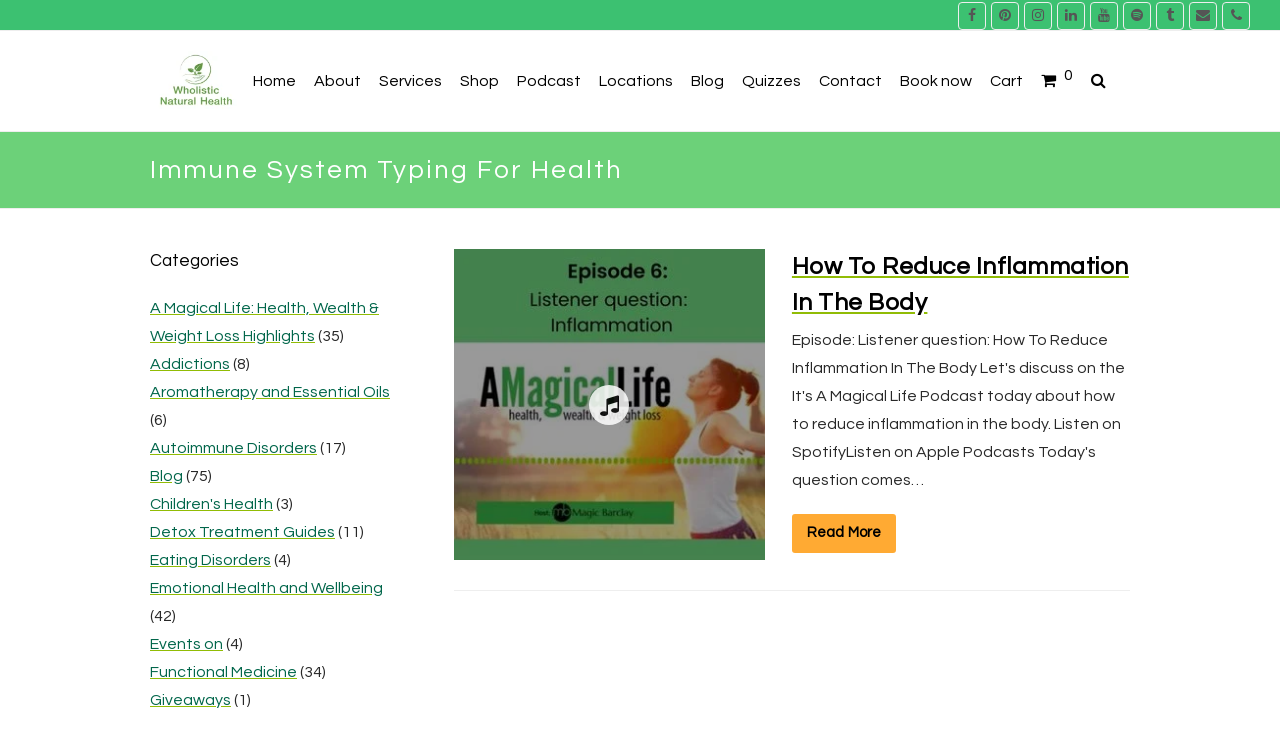

--- FILE ---
content_type: text/html; charset=UTF-8
request_url: https://www.wholisticnaturalhealth.com.au/tag/immune-system-typing-for-health/
body_size: 33168
content:
<!DOCTYPE html><html lang="en-US" prefix="og: https://ogp.me/ns#" itemscope itemtype="http://schema.org/WebPage"><head><meta charset="UTF-8"><link rel="profile" href="http://gmpg.org/xfn/11"><meta data-name=wpacu-delimiter data-content="ASSET CLEANUP CRITICAL CSS"/><script id="cookieyes" type="text/javascript" src="https://cdn-cookieyes.com/client_data/9c5277f2344036cd4e1c8f96/script.js"></script><link rel='preload' as='style' href='https://www.wholisticnaturalhealth.com.au/wp-content/plugins/js_composer/assets/css/js_composer.min.css?ver=8.7.2'  data-wpacu-preload-css-basic='1' />
<link rel='preload' as='style' href='https://www.wholisticnaturalhealth.com.au/wp-content/cache/asset-cleanup/css/item/bjh__style-css-vc5ddbb21031f22b2d39e2ebd56011cc095aca5c4.css'  data-wpacu-preload-css-basic='1' />
<link rel='preload' as='script' href='https://www.wholisticnaturalhealth.com.au/wp-content/plugins/mailchimp-for-woocommerce/public/js/mailchimp-woocommerce-public.min.js?ver=5.5.1.07' data-wpacu-preload-js='1'>
<link rel='preload' as='script' href='https://www.wholisticnaturalhealth.com.au/wp-content/plugins/thrive-visual-editor/thrive-dashboard/js/dist/frontend.min.js?ver=10.8.6.1' data-wpacu-preload-js='1'>
<meta name="viewport" content="width=device-width, initial-scale=1"><meta name="generator" content="Total WordPress Theme 4.7.1"/><meta http-equiv="X-UA-Compatible" content="IE=edge"/><title>Immune System Typing For Health | Wholistic Natural Health</title><meta name="robots" content="follow, index, max-snippet:-1, max-video-preview:-1, max-image-preview:large"/><link  rel="canonical" href="https://www.wholisticnaturalhealth.com.au/tag/immune-system-typing-for-health/"/><meta property="og:locale" content="en_US"/><meta property="og:type" content="article"/><meta property="og:title" content="Immune System Typing For Health | Wholistic Natural Health"/><meta property="og:url" content="https://www.wholisticnaturalhealth.com.au/tag/immune-system-typing-for-health/"/><meta property="og:site_name" content="Wholistic Natural Health"/><meta property="article:publisher" content="https://www.facebook.com/wholisticnaturalhealthaustralia"/><meta property="og:image" content="https://www.wholisticnaturalhealth.com.au/wp-content/uploads/2022/02/cropped-logo.jpg"/><meta property="og:image:secure_url" content="https://www.wholisticnaturalhealth.com.au/wp-content/uploads/2022/02/cropped-logo.jpg"/><meta property="og:image:width" content="512"/><meta property="og:image:height" content="512"/><meta property="og:image:alt" content="wholistic health shop"/><meta property="og:image:type" content="image/jpeg"/><meta name="twitter:card" content="summary_large_image"/><meta name="twitter:title" content="Immune System Typing For Health | Wholistic Natural Health"/><meta name="twitter:site" content="@Wholisticnatur1"/><meta name="twitter:image" content="https://www.wholisticnaturalhealth.com.au/wp-content/uploads/2022/02/cropped-logo.jpg"/><meta name="twitter:label1" content="Posts"/><meta name="twitter:data1" content="1"/><script type="application/ld+json" class="rank-math-schema">{"@context":"https://schema.org","@graph":[{"@type":"Place","@id":"https://www.wholisticnaturalhealth.com.au/#place","address":{"@type":"PostalAddress","streetAddress":"55 Greville Road","addressLocality":"55 Greville Road","addressRegion":"Victoria","postalCode":"3084","addressCountry":"Australia"}},{"@type":"HealthAndBeautyBusiness","@id":"https://www.wholisticnaturalhealth.com.au/#organization","name":"Wholistic Natural Health","url":"https://www.wholisticnaturalhealth.com.au","sameAs":["https://www.facebook.com/wholisticnaturalhealthaustralia","https://twitter.com/Wholisticnatur1"],"email":"mb@wholisticnaturalhealth.com.au","address":{"@type":"PostalAddress","streetAddress":"55 Greville Road","addressLocality":"55 Greville Road","addressRegion":"Victoria","postalCode":"3084","addressCountry":"Australia"},"logo":{"@type":"ImageObject","@id":"https://www.wholisticnaturalhealth.com.au/#logo","url":"https://www.wholisticnaturalhealth.com.au/wp-content/uploads/2022/02/logo.jpg","contentUrl":"https://www.wholisticnaturalhealth.com.au/wp-content/uploads/2022/02/logo.jpg","caption":"Wholistic Natural Health","inLanguage":"en-US","width":"1200","height":"1200"},"priceRange":"$$","openingHours":["Monday,Tuesday,Wednesday,Thursday,Friday,Saturday 07:00-19:00"],"location":{"@id":"https://www.wholisticnaturalhealth.com.au/#place"},"image":{"@id":"https://www.wholisticnaturalhealth.com.au/#logo"},"telephone":"0431 392 275"},{"@type":"WebSite","@id":"https://www.wholisticnaturalhealth.com.au/#website","url":"https://www.wholisticnaturalhealth.com.au","name":"Wholistic Natural Health","publisher":{"@id":"https://www.wholisticnaturalhealth.com.au/#organization"},"inLanguage":"en-US"},{"@type":"BreadcrumbList","@id":"https://www.wholisticnaturalhealth.com.au/tag/immune-system-typing-for-health/#breadcrumb","itemListElement":[{"@type":"ListItem","position":"1","item":{"@id":"https://www.wholisticnaturalhealth.com.au","name":"Home"}},{"@type":"ListItem","position":"2","item":{"@id":"https://www.wholisticnaturalhealth.com.au/tag/immune-system-typing-for-health/","name":"Immune System Typing for Health"}}]},{"@type":"CollectionPage","@id":"https://www.wholisticnaturalhealth.com.au/tag/immune-system-typing-for-health/#webpage","url":"https://www.wholisticnaturalhealth.com.au/tag/immune-system-typing-for-health/","name":"Immune System Typing For Health | Wholistic Natural Health","isPartOf":{"@id":"https://www.wholisticnaturalhealth.com.au/#website"},"inLanguage":"en-US","breadcrumb":{"@id":"https://www.wholisticnaturalhealth.com.au/tag/immune-system-typing-for-health/#breadcrumb"}}]}</script><link rel='dns-prefetch' href='//fonts.googleapis.com'/><link href='https://fonts.gstatic.com' crossorigin rel='preconnect'/><link rel="alternate" type="application/rss+xml" title="Wholistic Natural Health &raquo; Feed" href="https://www.wholisticnaturalhealth.com.au/feed/"/><link rel="alternate" type="application/rss+xml" title="Wholistic Natural Health &raquo; Comments Feed" href="https://www.wholisticnaturalhealth.com.au/comments/feed/"/><link rel="alternate" type="application/rss+xml" title="Wholistic Natural Health &raquo; Immune System Typing for Health Tag Feed" href="https://www.wholisticnaturalhealth.com.au/tag/immune-system-typing-for-health/feed/"/><style id='wp-img-auto-sizes-contain-inline-css' type='text/css'>img:is([sizes=auto i],[sizes^="auto," i]){contain-intrinsic-size:3000px 1500px}</style><link  data-wpacu-to-be-preloaded-basic='1' rel='stylesheet' id='js_composer_front-css' href='https://www.wholisticnaturalhealth.com.au/wp-content/plugins/js_composer/assets/css/js_composer.min.css?ver=8.7.2' type='text/css' media='all'/><style id='wp-block-library-inline-css' type='text/css'>:root{--wp-block-synced-color:#7a00df;--wp-block-synced-color--rgb:122,0,223;--wp-bound-block-color:var(--wp-block-synced-color);--wp-editor-canvas-background:#ddd;--wp-admin-theme-color:#007cba;--wp-admin-theme-color--rgb:0,124,186;--wp-admin-theme-color-darker-10:#006ba1;--wp-admin-theme-color-darker-10--rgb:0,107,160.5;--wp-admin-theme-color-darker-20:#005a87;--wp-admin-theme-color-darker-20--rgb:0,90,135;--wp-admin-border-width-focus:2px}@media (min-resolution:192dpi){:root{--wp-admin-border-width-focus:1.5px}}.wp-element-button{cursor:pointer}:root .has-very-light-gray-background-color{background-color:#eee}:root .has-very-dark-gray-background-color{background-color:#313131}:root .has-very-light-gray-color{color:#eee}:root .has-very-dark-gray-color{color:#313131}:root .has-vivid-green-cyan-to-vivid-cyan-blue-gradient-background{background:linear-gradient(135deg,#00d084,#0693e3)}:root .has-purple-crush-gradient-background{background:linear-gradient(135deg,#34e2e4,#4721fb 50%,#ab1dfe)}:root .has-hazy-dawn-gradient-background{background:linear-gradient(135deg,#faaca8,#dad0ec)}:root .has-subdued-olive-gradient-background{background:linear-gradient(135deg,#fafae1,#67a671)}:root .has-atomic-cream-gradient-background{background:linear-gradient(135deg,#fdd79a,#004a59)}:root .has-nightshade-gradient-background{background:linear-gradient(135deg,#330968,#31cdcf)}:root .has-midnight-gradient-background{background:linear-gradient(135deg,#020381,#2874fc)}:root{--wp--preset--font-size--normal:16px;--wp--preset--font-size--huge:42px}.has-regular-font-size{font-size:1em}.has-larger-font-size{font-size:2.625em}.has-normal-font-size{font-size:var(--wp--preset--font-size--normal)}.has-huge-font-size{font-size:var(--wp--preset--font-size--huge)}.has-text-align-center{text-align:center}.has-text-align-left{text-align:left}.has-text-align-right{text-align:right}.has-fit-text{white-space:nowrap!important}#end-resizable-editor-section{display:none}.aligncenter{clear:both}.items-justified-left{justify-content:flex-start}.items-justified-center{justify-content:center}.items-justified-right{justify-content:flex-end}.items-justified-space-between{justify-content:space-between}.screen-reader-text{border:0;clip-path:inset(50%);height:1px;margin:-1px;overflow:hidden;padding:0;position:absolute;width:1px;word-wrap:normal!important}.screen-reader-text:focus{background-color:#ddd;clip-path:none;color:#444;display:block;font-size:1em;height:auto;left:5px;line-height:normal;padding:15px 23px 14px;text-decoration:none;top:5px;width:auto;z-index:100000}html :where(.has-border-color){border-style:solid}html :where([style*=border-top-color]){border-top-style:solid}html :where([style*=border-right-color]){border-right-style:solid}html :where([style*=border-bottom-color]){border-bottom-style:solid}html :where([style*=border-left-color]){border-left-style:solid}html :where([style*=border-width]){border-style:solid}html :where([style*=border-top-width]){border-top-style:solid}html :where([style*=border-right-width]){border-right-style:solid}html :where([style*=border-bottom-width]){border-bottom-style:solid}html :where([style*=border-left-width]){border-left-style:solid}html :where(img[class*=wp-image-]){height:auto;max-width:100%}:where(figure){margin:0 0 1em}html :where(.is-position-sticky){--wp-admin--admin-bar--position-offset:var(--wp-admin--admin-bar--height,0px)}@media screen and (max-width:600px){html :where(.is-position-sticky){--wp-admin--admin-bar--position-offset:0px}}</style><style id='wp-block-categories-inline-css' type='text/css'>.wp-block-categories{box-sizing:border-box}.wp-block-categories.alignleft{margin-right:2em}.wp-block-categories.alignright{margin-left:2em}.wp-block-categories.wp-block-categories-dropdown.aligncenter{text-align:center}.wp-block-categories .wp-block-categories__label{display:block;width:100%}</style>
<style id='wp-block-buttons-inline-css' type='text/css'>.wp-block-buttons{box-sizing:border-box}.wp-block-buttons.is-vertical{flex-direction:column}.wp-block-buttons.is-vertical>.wp-block-button:last-child{margin-bottom:0}.wp-block-buttons>.wp-block-button{display:inline-block;margin:0}.wp-block-buttons.is-content-justification-left{justify-content:flex-start}.wp-block-buttons.is-content-justification-left.is-vertical{align-items:flex-start}.wp-block-buttons.is-content-justification-center{justify-content:center}.wp-block-buttons.is-content-justification-center.is-vertical{align-items:center}.wp-block-buttons.is-content-justification-right{justify-content:flex-end}.wp-block-buttons.is-content-justification-right.is-vertical{align-items:flex-end}.wp-block-buttons.is-content-justification-space-between{justify-content:space-between}.wp-block-buttons.aligncenter{text-align:center}.wp-block-buttons:not(.is-content-justification-space-between,.is-content-justification-right,.is-content-justification-left,.is-content-justification-center) .wp-block-button.aligncenter{margin-left:auto;margin-right:auto;width:100%}.wp-block-buttons[style*=text-decoration] .wp-block-button,.wp-block-buttons[style*=text-decoration] .wp-block-button__link{text-decoration:inherit}.wp-block-buttons.has-custom-font-size .wp-block-button__link{font-size:inherit}.wp-block-buttons .wp-block-button__link{width:100%}.wp-block-button.aligncenter{text-align:center}</style>
<style id='wp-block-columns-inline-css' type='text/css'>.wp-block-columns{box-sizing:border-box;display:flex;flex-wrap:wrap!important}@media (min-width:782px){.wp-block-columns{flex-wrap:nowrap!important}}.wp-block-columns{align-items:normal!important}.wp-block-columns.are-vertically-aligned-top{align-items:flex-start}.wp-block-columns.are-vertically-aligned-center{align-items:center}.wp-block-columns.are-vertically-aligned-bottom{align-items:flex-end}@media (max-width:781px){.wp-block-columns:not(.is-not-stacked-on-mobile)>.wp-block-column{flex-basis:100%!important}}@media (min-width:782px){.wp-block-columns:not(.is-not-stacked-on-mobile)>.wp-block-column{flex-basis:0%;flex-grow:1}.wp-block-columns:not(.is-not-stacked-on-mobile)>.wp-block-column[style*=flex-basis]{flex-grow:0}}.wp-block-columns.is-not-stacked-on-mobile{flex-wrap:nowrap!important}.wp-block-columns.is-not-stacked-on-mobile>.wp-block-column{flex-basis:0%;flex-grow:1}.wp-block-columns.is-not-stacked-on-mobile>.wp-block-column[style*=flex-basis]{flex-grow:0}:where(.wp-block-columns){margin-bottom:1.75em}:where(.wp-block-columns.has-background){padding:1.25em 2.375em}.wp-block-column{flex-grow:1;min-width:0;overflow-wrap:break-word;word-break:break-word}.wp-block-column.is-vertically-aligned-top{align-self:flex-start}.wp-block-column.is-vertically-aligned-center{align-self:center}.wp-block-column.is-vertically-aligned-bottom{align-self:flex-end}.wp-block-column.is-vertically-aligned-stretch{align-self:stretch}.wp-block-column.is-vertically-aligned-bottom,.wp-block-column.is-vertically-aligned-center,.wp-block-column.is-vertically-aligned-top{width:100%}</style>
<style id='wp-block-details-inline-css' type='text/css'>.wp-block-details{box-sizing:border-box}.wp-block-details summary{cursor:pointer}</style>
<style id='wp-block-group-inline-css' type='text/css'>.wp-block-group{box-sizing:border-box}:where(.wp-block-group.wp-block-group-is-layout-constrained){position:relative}</style>
<style id='wp-block-paragraph-inline-css' type='text/css'>.is-small-text{font-size:.875em}.is-regular-text{font-size:1em}.is-large-text{font-size:2.25em}.is-larger-text{font-size:3em}.has-drop-cap:not(:focus):first-letter{float:left;font-size:8.4em;font-style:normal;font-weight:100;line-height:.68;margin:.05em .1em 0 0;text-transform:uppercase}body.rtl .has-drop-cap:not(:focus):first-letter{float:none;margin-left:.1em}p.has-drop-cap.has-background{overflow:hidden}:root :where(p.has-background){padding:1.25em 2.375em}:where(p.has-text-color:not(.has-link-color)) a{color:inherit}p.has-text-align-left[style*="writing-mode:vertical-lr"],p.has-text-align-right[style*="writing-mode:vertical-rl"]{rotate:180deg}</style>
<style id='wp-block-social-links-inline-css' type='text/css'>.wp-block-social-links{background:none;box-sizing:border-box;margin-left:0;padding-left:0;padding-right:0;text-indent:0}.wp-block-social-links .wp-social-link a,.wp-block-social-links .wp-social-link a:hover{border-bottom:0;box-shadow:none;text-decoration:none}.wp-block-social-links .wp-social-link svg{height:1em;width:1em}.wp-block-social-links .wp-social-link span:not(.screen-reader-text){font-size:.65em;margin-left:.5em;margin-right:.5em}.wp-block-social-links.has-small-icon-size{font-size:16px}.wp-block-social-links,.wp-block-social-links.has-normal-icon-size{font-size:24px}.wp-block-social-links.has-large-icon-size{font-size:36px}.wp-block-social-links.has-huge-icon-size{font-size:48px}.wp-block-social-links.aligncenter{display:flex;justify-content:center}.wp-block-social-links.alignright{justify-content:flex-end}.wp-block-social-link{border-radius:9999px;display:block}@media not (prefers-reduced-motion){.wp-block-social-link{transition:transform .1s ease}}.wp-block-social-link{height:auto}.wp-block-social-link a{align-items:center;display:flex;line-height:0}.wp-block-social-link:hover{transform:scale(1.1)}.wp-block-social-links .wp-block-social-link.wp-social-link{display:inline-block;margin:0;padding:0}.wp-block-social-links .wp-block-social-link.wp-social-link .wp-block-social-link-anchor,.wp-block-social-links .wp-block-social-link.wp-social-link .wp-block-social-link-anchor svg,.wp-block-social-links .wp-block-social-link.wp-social-link .wp-block-social-link-anchor:active,.wp-block-social-links .wp-block-social-link.wp-social-link .wp-block-social-link-anchor:hover,.wp-block-social-links .wp-block-social-link.wp-social-link .wp-block-social-link-anchor:visited{color:currentColor;fill:currentColor}:where(.wp-block-social-links:not(.is-style-logos-only)) .wp-social-link{background-color:#f0f0f0;color:#444}:where(.wp-block-social-links:not(.is-style-logos-only)) .wp-social-link-amazon{background-color:#f90;color:#fff}:where(.wp-block-social-links:not(.is-style-logos-only)) .wp-social-link-bandcamp{background-color:#1ea0c3;color:#fff}:where(.wp-block-social-links:not(.is-style-logos-only)) .wp-social-link-behance{background-color:#0757fe;color:#fff}:where(.wp-block-social-links:not(.is-style-logos-only)) .wp-social-link-bluesky{background-color:#0a7aff;color:#fff}:where(.wp-block-social-links:not(.is-style-logos-only)) .wp-social-link-codepen{background-color:#1e1f26;color:#fff}:where(.wp-block-social-links:not(.is-style-logos-only)) .wp-social-link-deviantart{background-color:#02e49b;color:#fff}:where(.wp-block-social-links:not(.is-style-logos-only)) .wp-social-link-discord{background-color:#5865f2;color:#fff}:where(.wp-block-social-links:not(.is-style-logos-only)) .wp-social-link-dribbble{background-color:#e94c89;color:#fff}:where(.wp-block-social-links:not(.is-style-logos-only)) .wp-social-link-dropbox{background-color:#4280ff;color:#fff}:where(.wp-block-social-links:not(.is-style-logos-only)) .wp-social-link-etsy{background-color:#f45800;color:#fff}:where(.wp-block-social-links:not(.is-style-logos-only)) .wp-social-link-facebook{background-color:#0866ff;color:#fff}:where(.wp-block-social-links:not(.is-style-logos-only)) .wp-social-link-fivehundredpx{background-color:#000;color:#fff}:where(.wp-block-social-links:not(.is-style-logos-only)) .wp-social-link-flickr{background-color:#0461dd;color:#fff}:where(.wp-block-social-links:not(.is-style-logos-only)) .wp-social-link-foursquare{background-color:#e65678;color:#fff}:where(.wp-block-social-links:not(.is-style-logos-only)) .wp-social-link-github{background-color:#24292d;color:#fff}:where(.wp-block-social-links:not(.is-style-logos-only)) .wp-social-link-goodreads{background-color:#eceadd;color:#382110}:where(.wp-block-social-links:not(.is-style-logos-only)) .wp-social-link-google{background-color:#ea4434;color:#fff}:where(.wp-block-social-links:not(.is-style-logos-only)) .wp-social-link-gravatar{background-color:#1d4fc4;color:#fff}:where(.wp-block-social-links:not(.is-style-logos-only)) .wp-social-link-instagram{background-color:#f00075;color:#fff}:where(.wp-block-social-links:not(.is-style-logos-only)) .wp-social-link-lastfm{background-color:#e21b24;color:#fff}:where(.wp-block-social-links:not(.is-style-logos-only)) .wp-social-link-linkedin{background-color:#0d66c2;color:#fff}:where(.wp-block-social-links:not(.is-style-logos-only)) .wp-social-link-mastodon{background-color:#3288d4;color:#fff}:where(.wp-block-social-links:not(.is-style-logos-only)) .wp-social-link-medium{background-color:#000;color:#fff}:where(.wp-block-social-links:not(.is-style-logos-only)) .wp-social-link-meetup{background-color:#f6405f;color:#fff}:where(.wp-block-social-links:not(.is-style-logos-only)) .wp-social-link-patreon{background-color:#000;color:#fff}:where(.wp-block-social-links:not(.is-style-logos-only)) .wp-social-link-pinterest{background-color:#e60122;color:#fff}:where(.wp-block-social-links:not(.is-style-logos-only)) .wp-social-link-pocket{background-color:#ef4155;color:#fff}:where(.wp-block-social-links:not(.is-style-logos-only)) .wp-social-link-reddit{background-color:#ff4500;color:#fff}:where(.wp-block-social-links:not(.is-style-logos-only)) .wp-social-link-skype{background-color:#0478d7;color:#fff}:where(.wp-block-social-links:not(.is-style-logos-only)) .wp-social-link-snapchat{background-color:#fefc00;color:#fff;stroke:#000}:where(.wp-block-social-links:not(.is-style-logos-only)) .wp-social-link-soundcloud{background-color:#ff5600;color:#fff}:where(.wp-block-social-links:not(.is-style-logos-only)) .wp-social-link-spotify{background-color:#1bd760;color:#fff}:where(.wp-block-social-links:not(.is-style-logos-only)) .wp-social-link-telegram{background-color:#2aabee;color:#fff}:where(.wp-block-social-links:not(.is-style-logos-only)) .wp-social-link-threads{background-color:#000;color:#fff}:where(.wp-block-social-links:not(.is-style-logos-only)) .wp-social-link-tiktok{background-color:#000;color:#fff}:where(.wp-block-social-links:not(.is-style-logos-only)) .wp-social-link-tumblr{background-color:#011835;color:#fff}:where(.wp-block-social-links:not(.is-style-logos-only)) .wp-social-link-twitch{background-color:#6440a4;color:#fff}:where(.wp-block-social-links:not(.is-style-logos-only)) .wp-social-link-twitter{background-color:#1da1f2;color:#fff}:where(.wp-block-social-links:not(.is-style-logos-only)) .wp-social-link-vimeo{background-color:#1eb7ea;color:#fff}:where(.wp-block-social-links:not(.is-style-logos-only)) .wp-social-link-vk{background-color:#4680c2;color:#fff}:where(.wp-block-social-links:not(.is-style-logos-only)) .wp-social-link-wordpress{background-color:#3499cd;color:#fff}:where(.wp-block-social-links:not(.is-style-logos-only)) .wp-social-link-whatsapp{background-color:#25d366;color:#fff}:where(.wp-block-social-links:not(.is-style-logos-only)) .wp-social-link-x{background-color:#000;color:#fff}:where(.wp-block-social-links:not(.is-style-logos-only)) .wp-social-link-yelp{background-color:#d32422;color:#fff}:where(.wp-block-social-links:not(.is-style-logos-only)) .wp-social-link-youtube{background-color:red;color:#fff}:where(.wp-block-social-links.is-style-logos-only) .wp-social-link{background:none}:where(.wp-block-social-links.is-style-logos-only) .wp-social-link svg{height:1.25em;width:1.25em}:where(.wp-block-social-links.is-style-logos-only) .wp-social-link-amazon{color:#f90}:where(.wp-block-social-links.is-style-logos-only) .wp-social-link-bandcamp{color:#1ea0c3}:where(.wp-block-social-links.is-style-logos-only) .wp-social-link-behance{color:#0757fe}:where(.wp-block-social-links.is-style-logos-only) .wp-social-link-bluesky{color:#0a7aff}:where(.wp-block-social-links.is-style-logos-only) .wp-social-link-codepen{color:#1e1f26}:where(.wp-block-social-links.is-style-logos-only) .wp-social-link-deviantart{color:#02e49b}:where(.wp-block-social-links.is-style-logos-only) .wp-social-link-discord{color:#5865f2}:where(.wp-block-social-links.is-style-logos-only) .wp-social-link-dribbble{color:#e94c89}:where(.wp-block-social-links.is-style-logos-only) .wp-social-link-dropbox{color:#4280ff}:where(.wp-block-social-links.is-style-logos-only) .wp-social-link-etsy{color:#f45800}:where(.wp-block-social-links.is-style-logos-only) .wp-social-link-facebook{color:#0866ff}:where(.wp-block-social-links.is-style-logos-only) .wp-social-link-fivehundredpx{color:#000}:where(.wp-block-social-links.is-style-logos-only) .wp-social-link-flickr{color:#0461dd}:where(.wp-block-social-links.is-style-logos-only) .wp-social-link-foursquare{color:#e65678}:where(.wp-block-social-links.is-style-logos-only) .wp-social-link-github{color:#24292d}:where(.wp-block-social-links.is-style-logos-only) .wp-social-link-goodreads{color:#382110}:where(.wp-block-social-links.is-style-logos-only) .wp-social-link-google{color:#ea4434}:where(.wp-block-social-links.is-style-logos-only) .wp-social-link-gravatar{color:#1d4fc4}:where(.wp-block-social-links.is-style-logos-only) .wp-social-link-instagram{color:#f00075}:where(.wp-block-social-links.is-style-logos-only) .wp-social-link-lastfm{color:#e21b24}:where(.wp-block-social-links.is-style-logos-only) .wp-social-link-linkedin{color:#0d66c2}:where(.wp-block-social-links.is-style-logos-only) .wp-social-link-mastodon{color:#3288d4}:where(.wp-block-social-links.is-style-logos-only) .wp-social-link-medium{color:#000}:where(.wp-block-social-links.is-style-logos-only) .wp-social-link-meetup{color:#f6405f}:where(.wp-block-social-links.is-style-logos-only) .wp-social-link-patreon{color:#000}:where(.wp-block-social-links.is-style-logos-only) .wp-social-link-pinterest{color:#e60122}:where(.wp-block-social-links.is-style-logos-only) .wp-social-link-pocket{color:#ef4155}:where(.wp-block-social-links.is-style-logos-only) .wp-social-link-reddit{color:#ff4500}:where(.wp-block-social-links.is-style-logos-only) .wp-social-link-skype{color:#0478d7}:where(.wp-block-social-links.is-style-logos-only) .wp-social-link-snapchat{color:#fff;stroke:#000}:where(.wp-block-social-links.is-style-logos-only) .wp-social-link-soundcloud{color:#ff5600}:where(.wp-block-social-links.is-style-logos-only) .wp-social-link-spotify{color:#1bd760}:where(.wp-block-social-links.is-style-logos-only) .wp-social-link-telegram{color:#2aabee}:where(.wp-block-social-links.is-style-logos-only) .wp-social-link-threads{color:#000}:where(.wp-block-social-links.is-style-logos-only) .wp-social-link-tiktok{color:#000}:where(.wp-block-social-links.is-style-logos-only) .wp-social-link-tumblr{color:#011835}:where(.wp-block-social-links.is-style-logos-only) .wp-social-link-twitch{color:#6440a4}:where(.wp-block-social-links.is-style-logos-only) .wp-social-link-twitter{color:#1da1f2}:where(.wp-block-social-links.is-style-logos-only) .wp-social-link-vimeo{color:#1eb7ea}:where(.wp-block-social-links.is-style-logos-only) .wp-social-link-vk{color:#4680c2}:where(.wp-block-social-links.is-style-logos-only) .wp-social-link-whatsapp{color:#25d366}:where(.wp-block-social-links.is-style-logos-only) .wp-social-link-wordpress{color:#3499cd}:where(.wp-block-social-links.is-style-logos-only) .wp-social-link-x{color:#000}:where(.wp-block-social-links.is-style-logos-only) .wp-social-link-yelp{color:#d32422}:where(.wp-block-social-links.is-style-logos-only) .wp-social-link-youtube{color:red}.wp-block-social-links.is-style-pill-shape .wp-social-link{width:auto}:root :where(.wp-block-social-links .wp-social-link a){padding:.25em}:root :where(.wp-block-social-links.is-style-logos-only .wp-social-link a){padding:0}:root :where(.wp-block-social-links.is-style-pill-shape .wp-social-link a){padding-left:.6666666667em;padding-right:.6666666667em}.wp-block-social-links:not(.has-icon-color):not(.has-icon-background-color) .wp-social-link-snapchat .wp-block-social-link-label{color:#000}</style>
<link rel='stylesheet' id='wc-blocks-style-css' href='https://www.wholisticnaturalhealth.com.au/wp-content/cache/asset-cleanup/css/item/woocommerce__assets__client__blocks__wc-blocks-css-vbac96ac6907afb556e9913ce34a579395a615991.css' type='text/css' media='all' />
<style id='global-styles-inline-css' type='text/css'>:root{--wp--preset--aspect-ratio--square:1;--wp--preset--aspect-ratio--4-3:4/3;--wp--preset--aspect-ratio--3-4:3/4;--wp--preset--aspect-ratio--3-2:3/2;--wp--preset--aspect-ratio--2-3:2/3;--wp--preset--aspect-ratio--16-9:16/9;--wp--preset--aspect-ratio--9-16:9/16;--wp--preset--color--black:#000000;--wp--preset--color--cyan-bluish-gray:#abb8c3;--wp--preset--color--white:#ffffff;--wp--preset--color--pale-pink:#f78da7;--wp--preset--color--vivid-red:#cf2e2e;--wp--preset--color--luminous-vivid-orange:#ff6900;--wp--preset--color--luminous-vivid-amber:#fcb900;--wp--preset--color--light-green-cyan:#7bdcb5;--wp--preset--color--vivid-green-cyan:#00d084;--wp--preset--color--pale-cyan-blue:#8ed1fc;--wp--preset--color--vivid-cyan-blue:#0693e3;--wp--preset--color--vivid-purple:#9b51e0;--wp--preset--gradient--vivid-cyan-blue-to-vivid-purple:linear-gradient(135deg,rgb(6,147,227) 0%,rgb(155,81,224) 100%);--wp--preset--gradient--light-green-cyan-to-vivid-green-cyan:linear-gradient(135deg,rgb(122,220,180) 0%,rgb(0,208,130) 100%);--wp--preset--gradient--luminous-vivid-amber-to-luminous-vivid-orange:linear-gradient(135deg,rgb(252,185,0) 0%,rgb(255,105,0) 100%);--wp--preset--gradient--luminous-vivid-orange-to-vivid-red:linear-gradient(135deg,rgb(255,105,0) 0%,rgb(207,46,46) 100%);--wp--preset--gradient--very-light-gray-to-cyan-bluish-gray:linear-gradient(135deg,rgb(238,238,238) 0%,rgb(169,184,195) 100%);--wp--preset--gradient--cool-to-warm-spectrum:linear-gradient(135deg,rgb(74,234,220) 0%,rgb(151,120,209) 20%,rgb(207,42,186) 40%,rgb(238,44,130) 60%,rgb(251,105,98) 80%,rgb(254,248,76) 100%);--wp--preset--gradient--blush-light-purple:linear-gradient(135deg,rgb(255,206,236) 0%,rgb(152,150,240) 100%);--wp--preset--gradient--blush-bordeaux:linear-gradient(135deg,rgb(254,205,165) 0%,rgb(254,45,45) 50%,rgb(107,0,62) 100%);--wp--preset--gradient--luminous-dusk:linear-gradient(135deg,rgb(255,203,112) 0%,rgb(199,81,192) 50%,rgb(65,88,208) 100%);--wp--preset--gradient--pale-ocean:linear-gradient(135deg,rgb(255,245,203) 0%,rgb(182,227,212) 50%,rgb(51,167,181) 100%);--wp--preset--gradient--electric-grass:linear-gradient(135deg,rgb(202,248,128) 0%,rgb(113,206,126) 100%);--wp--preset--gradient--midnight:linear-gradient(135deg,rgb(2,3,129) 0%,rgb(40,116,252) 100%);--wp--preset--font-size--small:13px;--wp--preset--font-size--medium:20px;--wp--preset--font-size--large:36px;--wp--preset--font-size--x-large:42px;--wp--preset--spacing--20:0.44rem;--wp--preset--spacing--30:0.67rem;--wp--preset--spacing--40:1rem;--wp--preset--spacing--50:1.5rem;--wp--preset--spacing--60:2.25rem;--wp--preset--spacing--70:3.38rem;--wp--preset--spacing--80:5.06rem;--wp--preset--shadow--natural:6px 6px 9px rgba(0, 0, 0, 0.2);--wp--preset--shadow--deep:12px 12px 50px rgba(0, 0, 0, 0.4);--wp--preset--shadow--sharp:6px 6px 0px rgba(0, 0, 0, 0.2);--wp--preset--shadow--outlined:6px 6px 0px -3px rgb(255, 255, 255), 6px 6px rgb(0, 0, 0);--wp--preset--shadow--crisp:6px 6px 0px rgb(0, 0, 0)}:where(.is-layout-flex){gap:.5em}:where(.is-layout-grid){gap:.5em}body .is-layout-flex{display:flex}.is-layout-flex{flex-wrap:wrap;align-items:center}.is-layout-flex>:is(*,div){margin:0}body .is-layout-grid{display:grid}.is-layout-grid>:is(*,div){margin:0}:where(.wp-block-columns.is-layout-flex){gap:2em}:where(.wp-block-columns.is-layout-grid){gap:2em}:where(.wp-block-post-template.is-layout-flex){gap:1.25em}:where(.wp-block-post-template.is-layout-grid){gap:1.25em}.has-black-color{color:var(--wp--preset--color--black)!important}.has-cyan-bluish-gray-color{color:var(--wp--preset--color--cyan-bluish-gray)!important}.has-white-color{color:var(--wp--preset--color--white)!important}.has-pale-pink-color{color:var(--wp--preset--color--pale-pink)!important}.has-vivid-red-color{color:var(--wp--preset--color--vivid-red)!important}.has-luminous-vivid-orange-color{color:var(--wp--preset--color--luminous-vivid-orange)!important}.has-luminous-vivid-amber-color{color:var(--wp--preset--color--luminous-vivid-amber)!important}.has-light-green-cyan-color{color:var(--wp--preset--color--light-green-cyan)!important}.has-vivid-green-cyan-color{color:var(--wp--preset--color--vivid-green-cyan)!important}.has-pale-cyan-blue-color{color:var(--wp--preset--color--pale-cyan-blue)!important}.has-vivid-cyan-blue-color{color:var(--wp--preset--color--vivid-cyan-blue)!important}.has-vivid-purple-color{color:var(--wp--preset--color--vivid-purple)!important}.has-black-background-color{background-color:var(--wp--preset--color--black)!important}.has-cyan-bluish-gray-background-color{background-color:var(--wp--preset--color--cyan-bluish-gray)!important}.has-white-background-color{background-color:var(--wp--preset--color--white)!important}.has-pale-pink-background-color{background-color:var(--wp--preset--color--pale-pink)!important}.has-vivid-red-background-color{background-color:var(--wp--preset--color--vivid-red)!important}.has-luminous-vivid-orange-background-color{background-color:var(--wp--preset--color--luminous-vivid-orange)!important}.has-luminous-vivid-amber-background-color{background-color:var(--wp--preset--color--luminous-vivid-amber)!important}.has-light-green-cyan-background-color{background-color:var(--wp--preset--color--light-green-cyan)!important}.has-vivid-green-cyan-background-color{background-color:var(--wp--preset--color--vivid-green-cyan)!important}.has-pale-cyan-blue-background-color{background-color:var(--wp--preset--color--pale-cyan-blue)!important}.has-vivid-cyan-blue-background-color{background-color:var(--wp--preset--color--vivid-cyan-blue)!important}.has-vivid-purple-background-color{background-color:var(--wp--preset--color--vivid-purple)!important}.has-black-border-color{border-color:var(--wp--preset--color--black)!important}.has-cyan-bluish-gray-border-color{border-color:var(--wp--preset--color--cyan-bluish-gray)!important}.has-white-border-color{border-color:var(--wp--preset--color--white)!important}.has-pale-pink-border-color{border-color:var(--wp--preset--color--pale-pink)!important}.has-vivid-red-border-color{border-color:var(--wp--preset--color--vivid-red)!important}.has-luminous-vivid-orange-border-color{border-color:var(--wp--preset--color--luminous-vivid-orange)!important}.has-luminous-vivid-amber-border-color{border-color:var(--wp--preset--color--luminous-vivid-amber)!important}.has-light-green-cyan-border-color{border-color:var(--wp--preset--color--light-green-cyan)!important}.has-vivid-green-cyan-border-color{border-color:var(--wp--preset--color--vivid-green-cyan)!important}.has-pale-cyan-blue-border-color{border-color:var(--wp--preset--color--pale-cyan-blue)!important}.has-vivid-cyan-blue-border-color{border-color:var(--wp--preset--color--vivid-cyan-blue)!important}.has-vivid-purple-border-color{border-color:var(--wp--preset--color--vivid-purple)!important}.has-vivid-cyan-blue-to-vivid-purple-gradient-background{background:var(--wp--preset--gradient--vivid-cyan-blue-to-vivid-purple)!important}.has-light-green-cyan-to-vivid-green-cyan-gradient-background{background:var(--wp--preset--gradient--light-green-cyan-to-vivid-green-cyan)!important}.has-luminous-vivid-amber-to-luminous-vivid-orange-gradient-background{background:var(--wp--preset--gradient--luminous-vivid-amber-to-luminous-vivid-orange)!important}.has-luminous-vivid-orange-to-vivid-red-gradient-background{background:var(--wp--preset--gradient--luminous-vivid-orange-to-vivid-red)!important}.has-very-light-gray-to-cyan-bluish-gray-gradient-background{background:var(--wp--preset--gradient--very-light-gray-to-cyan-bluish-gray)!important}.has-cool-to-warm-spectrum-gradient-background{background:var(--wp--preset--gradient--cool-to-warm-spectrum)!important}.has-blush-light-purple-gradient-background{background:var(--wp--preset--gradient--blush-light-purple)!important}.has-blush-bordeaux-gradient-background{background:var(--wp--preset--gradient--blush-bordeaux)!important}.has-luminous-dusk-gradient-background{background:var(--wp--preset--gradient--luminous-dusk)!important}.has-pale-ocean-gradient-background{background:var(--wp--preset--gradient--pale-ocean)!important}.has-electric-grass-gradient-background{background:var(--wp--preset--gradient--electric-grass)!important}.has-midnight-gradient-background{background:var(--wp--preset--gradient--midnight)!important}.has-small-font-size{font-size:var(--wp--preset--font-size--small)!important}.has-medium-font-size{font-size:var(--wp--preset--font-size--medium)!important}.has-large-font-size{font-size:var(--wp--preset--font-size--large)!important}.has-x-large-font-size{font-size:var(--wp--preset--font-size--x-large)!important}:where(.wp-block-columns.is-layout-flex){gap:2em}:where(.wp-block-columns.is-layout-grid){gap:2em}</style>
<style id='block-style-variation-styles-inline-css' type='text/css'>:root :where(.wp-block-button.is-style-outline--1 .wp-block-button__link){background:#fff0 none;border-color:currentColor;border-width:2px;border-style:solid;color:currentColor;padding-top:.667em;padding-right:1.33em;padding-bottom:.667em;padding-left:1.33em}</style>
<style id='core-block-supports-inline-css' type='text/css'>.wp-container-core-columns-is-layout-9d6595d7{flex-wrap:nowrap}.wp-container-core-buttons-is-layout-1ebe6364{justify-content:space-between;align-items:flex-end}.wp-elements-2fe3e3a4d85491ab137afdc5f4547ade a:where(:not(.wp-element-button)){color:var(--wp--preset--color--white)}.wp-container-core-social-links-is-layout-044bd602{flex-wrap:nowrap;justify-content:space-between}</style>
<style id='classic-theme-styles-inline-css' type='text/css'>/*! This file is auto-generated */.wp-block-button__link{color:#fff;background-color:#32373c;border-radius:9999px;box-shadow:none;text-decoration:none;padding:calc(.667em + 2px) calc(1.333em + 2px);font-size:1.125em}.wp-block-file__button{background:#32373c;color:#fff;text-decoration:none}</style><link rel='stylesheet' id='mailerlite_forms.css-css' href='https://www.wholisticnaturalhealth.com.au/wp-content/cache/asset-cleanup/css/item/official-mailerlite-sign-up-forms__assets__css__mailerlite_forms-css-va9fa11d64bb715cae65f2c2cd5099b1a5eb12b00.css' type='text/css' media='all'/><link rel='stylesheet' id='woocommerce-general-css' href='https://www.wholisticnaturalhealth.com.au/wp-content/plugins/woocommerce/assets/css/woocommerce.css?ver=10.4.3' type='text/css' media='all'/><style id='woocommerce-inline-inline-css' type='text/css'>.woocommerce form .form-row .required { visibility: visible; }/*# sourceURL=woocommerce-inline-inline-css */</style><link rel='stylesheet' id='wcct_public_css-css' href='https://www.wholisticnaturalhealth.com.au/wp-content/plugins/finale-woocommerce-sales-countdown-timer-discount/assets/css/wcct_combined.min.css?ver=2.20.0' type='text/css' media='all'/><link rel='stylesheet' id='parent-style-css' href='https://www.wholisticnaturalhealth.com.au/wp-content/cache/asset-cleanup/css/item/total__style-css-v895499d9c506a45d47c1db0d93bfcdc5a5cfaf7f.css' type='text/css' media='all'/><link   data-wpacu-to-be-preloaded-basic='1' rel='stylesheet' id='wpex-style-css' href='https://www.wholisticnaturalhealth.com.au/wp-content/cache/asset-cleanup/css/item/bjh__style-css-vc5ddbb21031f22b2d39e2ebd56011cc095aca5c4.css' type='text/css' media='all'/><link rel='stylesheet' id='wpacu-combined-google-fonts-css' href='https://fonts.googleapis.com/css?family=Poppins:100,100i,200,200i,300,300i,400,400i,500,500i,600,600i,700,700i,800,800i,900,900i%7CQuestrial:100,100i,200,200i,300,300i,400,400i,500,500i,600,600i,700,700i,800,800i,900,900i&amp;subset=latin' type='text/css' media='all' />
<link rel='stylesheet' id='wpex-woocommerce-css' href='https://www.wholisticnaturalhealth.com.au/wp-content/cache/asset-cleanup/css/item/total__assets__css__wpex-woocommerce-css-vb8fac9fba0b30ddb53d7b63ce5a47536695608bc.css' type='text/css' media='all'/><link rel='stylesheet' id='wpex-woocommerce-responsive-css' href='https://www.wholisticnaturalhealth.com.au/wp-content/cache/asset-cleanup/css/item/total__assets__css__wpex-woocommerce-responsive-css-vc27c2e3941082264a9bc351b6d402ba466c49e15.css' type='text/css' media='only screen and (max-width: 768px)'/><link rel='stylesheet' id='wpex-visual-composer-css' href='https://www.wholisticnaturalhealth.com.au/wp-content/cache/asset-cleanup/css/item/total__assets__css__wpex-visual-composer-css-v635088c852c3e7dbc4680f426bdf01a709b6220f.css' type='text/css' media='all'/><link rel='stylesheet' id='wpex-visual-composer-extend-css' href='https://www.wholisticnaturalhealth.com.au/wp-content/cache/asset-cleanup/css/item/total__assets__css__wpex-visual-composer-extend-css-vf0b4a7568f308d9051fcd26fac77d362ed7bc17e.css' type='text/css' media='all'/><link rel='stylesheet' id='srpw-style-css' href='https://www.wholisticnaturalhealth.com.au/wp-content/cache/asset-cleanup/css/item/smart-recent-posts-widget__assets__css__srpw-frontend-css-v36031f33fbaf63b6219c6ecbd1d774096936a113.css' type='text/css' media='all'/><link rel='stylesheet' id='wpex-responsive-css' href='https://www.wholisticnaturalhealth.com.au/wp-content/cache/asset-cleanup/css/item/total__assets__css__wpex-responsive-css-vd7f0b296934b1cffeca9da9da920f5b09eba32c0.css' type='text/css' media='all'/><style id='wp-block-button-inline-css' type='text/css'>.wp-block-button__link{align-content:center;box-sizing:border-box;cursor:pointer;display:inline-block;height:100%;text-align:center;word-break:break-word}.wp-block-button__link.aligncenter{text-align:center}.wp-block-button__link.alignright{text-align:right}:where(.wp-block-button__link){border-radius:9999px;box-shadow:none;padding:calc(.667em + 2px) calc(1.333em + 2px);text-decoration:none}.wp-block-button[style*=text-decoration] .wp-block-button__link{text-decoration:inherit}.wp-block-buttons>.wp-block-button.has-custom-width{max-width:none}.wp-block-buttons>.wp-block-button.has-custom-width .wp-block-button__link{width:100%}.wp-block-buttons>.wp-block-button.has-custom-font-size .wp-block-button__link{font-size:inherit}.wp-block-buttons>.wp-block-button.wp-block-button__width-25{width:calc(25% - var(--wp--style--block-gap, .5em)*.75)}.wp-block-buttons>.wp-block-button.wp-block-button__width-50{width:calc(50% - var(--wp--style--block-gap, .5em)*.5)}.wp-block-buttons>.wp-block-button.wp-block-button__width-75{width:calc(75% - var(--wp--style--block-gap, .5em)*.25)}.wp-block-buttons>.wp-block-button.wp-block-button__width-100{flex-basis:100%;width:100%}.wp-block-buttons.is-vertical>.wp-block-button.wp-block-button__width-25{width:25%}.wp-block-buttons.is-vertical>.wp-block-button.wp-block-button__width-50{width:50%}.wp-block-buttons.is-vertical>.wp-block-button.wp-block-button__width-75{width:75%}.wp-block-button.is-style-squared,.wp-block-button__link.wp-block-button.is-style-squared{border-radius:0}.wp-block-button.no-border-radius,.wp-block-button__link.no-border-radius{border-radius:0!important}:root :where(.wp-block-button .wp-block-button__link.is-style-outline),:root :where(.wp-block-button.is-style-outline>.wp-block-button__link){border:2px solid;padding:.667em 1.333em}:root :where(.wp-block-button .wp-block-button__link.is-style-outline:not(.has-text-color)),:root :where(.wp-block-button.is-style-outline>.wp-block-button__link:not(.has-text-color)){color:currentColor}:root :where(.wp-block-button .wp-block-button__link.is-style-outline:not(.has-background)),:root :where(.wp-block-button.is-style-outline>.wp-block-button__link:not(.has-background)){background-color:initial;background-image:none}</style><style id='wp-block-search-inline-css' type='text/css'>.wp-block-search__button{margin-left:10px;word-break:normal}.wp-block-search__button.has-icon{line-height:0}.wp-block-search__button svg{height:1.25em;min-height:24px;min-width:24px;width:1.25em;fill:currentColor;vertical-align:text-bottom}:where(.wp-block-search__button){border:1px solid #ccc;padding:6px 10px}.wp-block-search__inside-wrapper{display:flex;flex:auto;flex-wrap:nowrap;max-width:100%}.wp-block-search__label{width:100%}.wp-block-search.wp-block-search__button-only .wp-block-search__button{box-sizing:border-box;display:flex;flex-shrink:0;justify-content:center;margin-left:0;max-width:100%}.wp-block-search.wp-block-search__button-only .wp-block-search__inside-wrapper{min-width:0!important;transition-property:width}.wp-block-search.wp-block-search__button-only .wp-block-search__input{flex-basis:100%;transition-duration:.3s}.wp-block-search.wp-block-search__button-only.wp-block-search__searchfield-hidden,.wp-block-search.wp-block-search__button-only.wp-block-search__searchfield-hidden .wp-block-search__inside-wrapper{overflow:hidden}.wp-block-search.wp-block-search__button-only.wp-block-search__searchfield-hidden .wp-block-search__input{border-left-width:0!important;border-right-width:0!important;flex-basis:0%;flex-grow:0;margin:0;min-width:0!important;padding-left:0!important;padding-right:0!important;width:0!important}:where(.wp-block-search__input){appearance:none;border:1px solid #949494;flex-grow:1;font-family:inherit;font-size:inherit;font-style:inherit;font-weight:inherit;letter-spacing:inherit;line-height:inherit;margin-left:0;margin-right:0;min-width:3rem;padding:8px;text-decoration:unset!important;text-transform:inherit}:where(.wp-block-search__button-inside .wp-block-search__inside-wrapper){background-color:#fff;border:1px solid #949494;box-sizing:border-box;padding:4px}:where(.wp-block-search__button-inside .wp-block-search__inside-wrapper) .wp-block-search__input{border:none;border-radius:0;padding:0 4px}:where(.wp-block-search__button-inside .wp-block-search__inside-wrapper) .wp-block-search__input:focus{outline:none}:where(.wp-block-search__button-inside .wp-block-search__inside-wrapper) :where(.wp-block-search__button){padding:4px 8px}.wp-block-search.aligncenter .wp-block-search__inside-wrapper{margin:auto}.wp-block[data-align=right] .wp-block-search.wp-block-search__button-only .wp-block-search__inside-wrapper{float:right}</style><link rel='stylesheet' id='site-reviews-css' href='https://www.wholisticnaturalhealth.com.au/wp-content/cache/asset-cleanup/css/item/site-reviews__assets__styles__default-css-vc5ddfde0c69750a80517f6f5041cea30c5e63a6a.css' type='text/css' media='all'/><style id='site-reviews-inline-css' type='text/css'>:root{--glsr-star-empty:url(https://www.wholisticnaturalhealth.com.au/wp-content/plugins/site-reviews/assets/images/stars/default/star-empty.svg);--glsr-star-error:url(https://www.wholisticnaturalhealth.com.au/wp-content/plugins/site-reviews/assets/images/stars/default/star-error.svg);--glsr-star-full:url(https://www.wholisticnaturalhealth.com.au/wp-content/plugins/site-reviews/assets/images/stars/default/star-full.svg);--glsr-star-half:url(https://www.wholisticnaturalhealth.com.au/wp-content/plugins/site-reviews/assets/images/stars/default/star-half.svg)}</style><link rel='stylesheet' id='select2-css' href='https://www.wholisticnaturalhealth.com.au/wp-content/cache/asset-cleanup/css/item/woocommerce__assets__css__select2-css-v7cce39a810cf2811873d3ecc47af00819f7cc474.css' type='text/css' media='all'/><script type="text/javascript" src="https://www.wholisticnaturalhealth.com.au/wp-includes/js/jquery/jquery.min.js?ver=3.7.1" id="jquery-core-js"></script><script type="text/javascript" src="https://www.wholisticnaturalhealth.com.au/wp-includes/js/jquery/jquery-migrate.min.js?ver=3.4.1" id="jquery-migrate-js"></script><script type="text/javascript" src="https://www.wholisticnaturalhealth.com.au/wp-content/plugins/woocommerce/assets/js/jquery-blockui/jquery.blockUI.min.js?ver=2.7.0-wc.10.4.3" id="wc-jquery-blockui-js" data-wp-strategy="defer"></script><script type="text/javascript" id="wc-add-to-cart-js-extra">/* <![CDATA[ */var wc_add_to_cart_params = {"ajax_url":"/wp-admin/admin-ajax.php","wc_ajax_url":"/?wc-ajax=%%endpoint%%","i18n_view_cart":"View cart","cart_url":"https://www.wholisticnaturalhealth.com.au/cart/","is_cart":"","cart_redirect_after_add":"no"};//# sourceURL=wc-add-to-cart-js-extra/* ]]> */</script><script type="text/javascript" src="https://www.wholisticnaturalhealth.com.au/wp-content/plugins/woocommerce/assets/js/frontend/add-to-cart.min.js?ver=10.4.3" id="wc-add-to-cart-js" data-wp-strategy="defer"></script><script type="text/javascript" src="https://www.wholisticnaturalhealth.com.au/wp-content/plugins/woocommerce/assets/js/js-cookie/js.cookie.min.js?ver=2.1.4-wc.10.4.3" id="wc-js-cookie-js" defer="defer" data-wp-strategy="defer"></script><script type="text/javascript" id="woocommerce-js-extra">/* <![CDATA[ */var woocommerce_params = {"ajax_url":"/wp-admin/admin-ajax.php","wc_ajax_url":"/?wc-ajax=%%endpoint%%","i18n_password_show":"Show password","i18n_password_hide":"Hide password"};//# sourceURL=woocommerce-js-extra/* ]]> */</script><script type="text/javascript" src="https://www.wholisticnaturalhealth.com.au/wp-content/plugins/woocommerce/assets/js/frontend/woocommerce.min.js?ver=10.4.3" id="woocommerce-js" defer="defer" data-wp-strategy="defer"></script><script type="text/javascript" src="https://www.wholisticnaturalhealth.com.au/wp-content/plugins/js_composer/assets/js/vendors/woocommerce-add-to-cart.js?ver=8.7.2" id="vc_woocommerce-add-to-cart-js-js"></script><script type="text/javascript" id="WCPAY_ASSETS-js-extra">/* <![CDATA[ */var wcpayAssets = {"url":"https://www.wholisticnaturalhealth.com.au/wp-content/plugins/woocommerce-payments/dist/"};//# sourceURL=WCPAY_ASSETS-js-extra/* ]]> */</script><script type="text/javascript" src="https://www.wholisticnaturalhealth.com.au/wp-content/plugins/woocommerce/assets/js/selectWoo/selectWoo.full.min.js?ver=1.0.9-wc.10.4.3" id="selectWoo-js" defer="defer" data-wp-strategy="defer"></script><link rel="https://api.w.org/" href="https://www.wholisticnaturalhealth.com.au/wp-json/"/><link rel="alternate" title="JSON" type="application/json" href="https://www.wholisticnaturalhealth.com.au/wp-json/wp/v2/tags/672"/><script> !function(f,b,e,v,n,t,s) {if(f.fbq)return;n=f.fbq=function(){n.callMethod? n.callMethod.apply(n,arguments):n.queue.push(arguments)}; if(!f._fbq)f._fbq=n;n.push=n;n.loaded=!0;n.version='2.0'; n.queue=[];t=b.createElement(e);t.async=!0; t.src=v;s=b.getElementsByTagName(e)[0]; s.parentNode.insertBefore(t,s)}(window, document,'script', 'https://connect.facebook.net/en_US/fbevents.js'); fbq('init', '2678946355724186'); fbq('track', 'PageView');</script><noscript><img height="1" width="1" style="display:none" src="https://www.facebook.com/tr?id=2678946355724186&ev=PageView&noscript=1"/></noscript><script async src="https://www.googletagmanager.com/gtag/js?id=UA-220105883-1"></script><script> window.dataLayer = window.dataLayer || []; function gtag(){dataLayer.push(arguments);} gtag('js', new Date()); gtag('config', 'UA-220105883-1');</script><meta name="google-site-verification" content="L4Oiou4pKOjQv2APGMX2TgwEtdsHHD0R6dke8dyLPc4"/>  <script> (function(w,d,e,u,f,l,n){w[f]=w[f]||function(){(w[f].q=w[f].q||[]) .push(arguments);},l=d.createElement(e),l.async=1,l.src=u, n=d.getElementsByTagName(e)[0],n.parentNode.insertBefore(l,n);}) (window,document,'script','https://assets.mailerlite.com/js/universal.js','ml'); ml('account', '1131513'); ml('enablePopups', true); </script>  <style type="text/css" id="tve_global_variables">:root{--tcb-background-author-image:url(https://secure.gravatar.com/avatar/0f22194c37a3e6f21a8736a277be928802c5450f4275d96d064c5ca3655e2017?s=256&d=mm&r=g);--tcb-background-user-image:url();--tcb-background-featured-image-thumbnail:url(https://www.wholisticnaturalhealth.com.au/wp-content/uploads/2021/03/Website-13-compressed.jpg)}</style><link rel="icon" sizes="32x32"><link rel="shortcut icon" > <noscript><style>.woocommerce-product-gallery{opacity:1!important}</style></noscript> <noscript><style>body .wpex-vc-row-stretched,body .vc_row-o-full-height{visibility:visible}</style></noscript><style type="text/css" id="thrive-default-styles"></style> <style type="text/css" id="wp-custom-css">.navbar-style-one .dropdown-menu>li>a>span.link-inner{padding:.5em 5px}.entry>:first-child,.wpb_wrapper>:first-child{margin-top:0}.vcex-icon-box-one{padding-left:60px}.vcex-blog-entry{margin-bottom:30px!important;padding-bottom:10px!important;border-bottom:1px solid #eee!important}.freeaudio input[type=text]{width:100%;margin:8px auto}.freeaudio button[type=submit]{margin:8px auto;width:100%;line-height:20px;font-size:1.2em;text-transform:uppercase;font-weight:700}.blogcategoriesmenu{padding:20px 0}.blogcategoriesmenu .widgettitle{margin:0}.blogcategoriesmenu .widget_categories li:first-child{padding-left:0;border:none}.blogcategoriesmenu .widget_categories li{width:auto;padding:0 10px;margin:5px 0;float:left;border:none;border-left:1px solid #999;line-height:1em}.blogcategoriesmenu .widget_categories li a:before{content:none}@media (min-width:576px){.freeaudio input[type=text]{width:35%;margin:0}.freeaudio button[type=submit]{width:28%;margin:0}}@media (min-width:959px){#site-navigation-wrap{display:block;position:relative;right:0}}@media (min-width:1200px){#site-navigation-wrap{right:15px;display:auto;position:absolute}}div.wpforms-container-full .wpforms-form .wpforms-page-button,div.wpforms-container-full .wpforms-form button[type=submit],div.wpforms-container-full .wpforms-form input[type=submit]{background-color:#fa3;border:1px solid #fa3;border-radius:10px;color:#000;font-size:1em;padding:10px 15px}blockquote{background:0 0;padding-left:55px;padding-right:55px;margin:30px 0;font-size:1.231em;color:#32b350;position:relative}div.wpforms-container-full .wpforms-form input[type=date],div.wpforms-container-full .wpforms-form input[type=datetime-local],div.wpforms-container-full .wpforms-form input[type=datetime],div.wpforms-container-full .wpforms-form input[type=email],div.wpforms-container-full .wpforms-form input[type=month],div.wpforms-container-full .wpforms-form input[type=number],div.wpforms-container-full .wpforms-form input[type=password],div.wpforms-container-full .wpforms-form input[type=range],div.wpforms-container-full .wpforms-form input[type=search],div.wpforms-container-full .wpforms-form input[type=tel],div.wpforms-container-full .wpforms-form input[type=text],div.wpforms-container-full .wpforms-form input[type=time],div.wpforms-container-full .wpforms-form input[type=url],div.wpforms-container-full .wpforms-form input[type=week],div.wpforms-container-full .wpforms-form select,div.wpforms-container-full .wpforms-form textarea{background-color:#fff;box-sizing:border-box;border-radius:15px;color:#2fb627;-webkit-box-sizing:border-box;-moz-box-sizing:border-box;display:block;float:none;font-size:16px;border:1px solid #ccc;padding:6px 10px;height:38px;width:100%;line-height:1.3}div.wpforms-container-full .wpforms-form .wpforms-page-button:active,div.wpforms-container-full .wpforms-form .wpforms-page-button:focus,div.wpforms-container-full .wpforms-form .wpforms-page-button:hover,div.wpforms-container-full .wpforms-form button[type=submit]:active,div.wpforms-container-full .wpforms-form button[type=submit]:focus,div.wpforms-container-full .wpforms-form button[type=submit]:hover,div.wpforms-container-full .wpforms-form input[type=submit]:active,div.wpforms-container-full .wpforms-form input[type=submit]:focus,div.wpforms-container-full .wpforms-form input[type=submit]:hover{background-color:#33bf2b;border:1px solid #ccc;cursor:pointer}.active>.theme-button.gold,.theme-button.active.gold,.theme-button.gold:hover{background:#33bf2b}.color-button.green,.theme-button.green{background:#fa3}.theme-button.green:hover,.active>.theme-button.green,.theme-button.active.green{background:#ef833b}a:link{text-decoration:underline;text-decoration-color:#91BC05}a:visited{text-decoration:underline;text-decoration-color:#91BC05}a:hover{text-decoration:underline;text-decoration-color:#FA3}a:active{text-decoration:underline;text-decoration-color:#91BC05}@media only screen and (max-width:667px){.woocommerce-page div#content-wrap{display:flex;flex-direction:column}.woocommerce-page aside#right-sidebar{order:1;-webkit-order:1}.woocommerce-page div#primary{order:2;-webkit-order:2}}.wp-block-button__link{color:#fff;background-color:#46603e;border-radius:9999px;box-shadow:none;text-decoration:none;padding:calc(0.667em + 2px) calc(1.333em + 2px);font-size:1.125em}a.wp-block-button__link{text-decoration:none}h1,h2,h3,h4,h5,h6,.theme-heading,.page-header-title,.heading-typography,.widget-title,.wpex-widget-recent-posts-title,.comment-reply-title,.vcex-heading,.entry-title,.sidebar-box .widget-title,.search-entry h2{color:#219c53;letter-spacing:0}#footer-callout-wrap{background:#6CD179;padding:30px 0;border-top:1px solid #eee;border-bottom:1px solid #eee}</style> <noscript><style>.wpb_animate_when_almost_visible{opacity:1}</style></noscript><style type="text/css" data-type="wpex-css" id="wpex-css">.wpex-carousel-woocommerce .wpex-carousel-entry-details,.woocommerce ul.products li.product .woocommerce-loop-product__title,.woocommerce ul.products li.product .woocommerce-loop-category__title,a,.wpex-accent-color,.main-navigation .dropdown-menu a:hover,.main-navigation .dropdown-menu>.current-menu-item>a,.main-navigation .dropdown-menu>.current-menu-parent>a,h1 a:hover,h2 a:hover,a:hover h2,h3 a:hover,h4 a:hover,h5 a:hover,h6 a:hover,.entry-title a:hover,.modern-menu-widget a:hover,.theme-button.outline,.theme-button.clean{color:#7da570}.vcex-skillbar-bar,.vcex-icon-box.style-five.link-wrap:hover,.vcex-icon-box.style-four.link-wrap:hover,.vcex-recent-news-date span.month,.vcex-pricing.featured .vcex-pricing-header,.vcex-testimonials-fullslider .sp-button:hover,.vcex-testimonials-fullslider .sp-selected-button,.vcex-social-links a:hover,.vcex-testimonials-fullslider.light-skin .sp-button:hover,.vcex-testimonials-fullslider.light-skin .sp-selected-button,.vcex-divider-dots span,.vcex-testimonials-fullslider .sp-button.sp-selected-button,.vcex-testimonials-fullslider .sp-button:hover,p.demo_store,.woocommerce #respond input#submit,.woocommerce a.button,.woocommerce button.button,.woocommerce input.button,.woocommerce ul.products li.product .added_to_cart,.woocommerce #respond input#submit.alt,.woocommerce a.button.alt,.woocommerce button.button.alt,.woocommerce input.button.alt,.woocommerce #respond input#submit:hover,.woocommerce a.button:hover,.woocommerce button.button:hover,.woocommerce input.button:hover,.woocommerce ul.products li.product .added_to_cart:hover,.woocommerce #respond input#submit.alt:hover,.woocommerce a.button.alt:hover,.woocommerce button.button.alt:hover,.woocommerce input.button.alt:hover,.woocommerce-MyAccount-navigation li.is-active a,.woocommerce .widget_price_filter .ui-slider .ui-slider-range,.woocommerce .widget_price_filter .ui-slider .ui-slider-handle,#mobile-menu .wpex-cart-count.wpex-has-items,.wpex-accent-bg,.post-edit a,.background-highlight,input[type="submit"],.theme-button,button,.theme-button.outline:hover,.active .theme-button,.theme-button.active,#main .tagcloud a:hover,.post-tags a:hover,.wpex-carousel .owl-dot.active,.wpex-carousel .owl-prev,.wpex-carousel .owl-next,body #header-two-search #header-two-search-submit,#site-navigation .menu-button>a>span.link-inner,.modern-menu-widget li.current-menu-item a,#sidebar .widget_nav_menu .current-menu-item>a,.widget_nav_menu_accordion .widget_nav_menu .current-menu-item>a,#wp-calendar caption,#wp-calendar tbody td:hover a,.navbar-style-six .dropdown-menu>.current-menu-item>a,.navbar-style-six .dropdown-menu>.current-menu-parent>a,#wpex-sfb-l,#wpex-sfb-r,#wpex-sfb-t,#wpex-sfb-b,#site-scroll-top:hover{background-color:#7da570}.vcex-heading-bottom-border-w-color .vcex-heading-inner{border-bottom-color:#7da570}.wpb_tabs.tab-style-alternative-two .wpb_tabs_nav li.ui-tabs-active a{border-bottom-color:#7da570}#current-shop-items-dropdown{border-top-color:#7da570}.woocommerce div.product .woocommerce-tabs ul.tabs li.active a{border-bottom-color:#7da570}.theme-button.outline{border-color:#7da570}#searchform-dropdown{border-color:#7da570}.toggle-bar-btn:hover{border-top-color:#7da570;border-right-color:#7da570}body #site-navigation-wrap.nav-dropdown-top-border .dropdown-menu>li>ul{border-top-color:#7da570}.theme-heading.border-w-color span.text{border-bottom-color:#7da570}.post-edit a:hover,.theme-button:hover,input[type="submit"]:hover,button:hover,.wpex-carousel .owl-prev:hover,.wpex-carousel .owl-next:hover,#site-navigation .menu-button>a>span.link-inner:hover{background-color:#7da570}body{font-family:"Questrial";font-weight:300;font-size:16px;color:#282828;line-height:1.75;letter-spacing:0}.theme-button,input[type="submit"],button,#site-navigation .menu-button>a>span.link-inner,.woocommerce .button{font-weight:700;letter-spacing:.2px}#site-navigation .dropdown-menu a{font-style:normal;font-size:16px;letter-spacing:0}#site-navigation .dropdown-menu ul a{font-family:"Questrial"}.wpex-mobile-menu,#sidr-main{font-family:"Questrial";font-size:16px;line-height:1.5;letter-spacing:2px;text-transform:uppercase}.page-header .page-header-title{letter-spacing:2px}.page-header .page-subheading{font-size:14px}.blog-entry-title.entry-title,.blog-entry-title.entry-title a,.blog-entry-title.entry-title a:hover{font-weight:900;font-style:normal;color:#000;letter-spacing:.5px;text-transform:capitalize}body .single-post-title{font-weight:900;font-style:normal;font-size:35px;letter-spacing:.5px}h1,h2,h3,h4,h5,h6,.theme-heading,.page-header-title,.heading-typography,.widget-title,.wpex-widget-recent-posts-title,.comment-reply-title,.vcex-heading,.entry-title,.sidebar-box .widget-title,.search-entry h2{color:#000;letter-spacing:0;text-transform:capitalize}.sidebar-box .widget-title{font-weight:300;font-style:normal}.entry h1{font-weight:200;font-style:normal;font-size:24px;letter-spacing:2px;text-transform:uppercase}.entry h2{font-weight:600;font-style:normal;font-size:24px;letter-spacing:1px}.entry h3{font-size:20px;letter-spacing:1px}.entry h4{font-size:20px;letter-spacing:1px}.footer-widget .widget-title{font-style:normal;font-size:28px;line-height:3;letter-spacing:1px}.footer-callout-content{font-family:"Poppins";font-weight:700;font-style:normal;font-size:16px;line-height:1.6;letter-spacing:6px}.woocommerce ul.products li.product .woocommerce-loop-product__title,.woocommerce ul.products li.product .woocommerce-loop-category__title{font-weight:500;font-size:14px;letter-spacing:0}.shrink-sticky-header #site-logo img{max-height:60px!important}.sticky-header-shrunk #site-header-inner{height:70px}.shrink-sticky-header.sticky-header-shrunk .navbar-style-five .dropdown-menu>li>a{height:50px}.shrink-sticky-header.sticky-header-shrunk #site-logo img{max-height:50px!important}#site-logo img{max-height:150px}#mobile-menu .wpex-bars>span,#mobile-menu .wpex-bars>span::before,#mobile-menu .wpex-bars>span::after{background-color:#019904}@media only screen and (min-width:960px){#site-logo img{max-width:245px}}@media only screen and (min-width:768px) and (max-width:959px){#site-logo img{max-width:225px}}@media only screen and (max-width:767px){#site-logo img{max-width:200px}}.site-breadcrumbs{color:#fff}.site-breadcrumbs .sep{color:#fff}.site-breadcrumbs a{color:#fff}.site-breadcrumbs a:hover{color:#119600}.page-header{margin-bottom:#7da570}.page-header.wpex-supports-mods{background-color:#6cd179;border-width:1}.page-header.wpex-supports-mods .page-header-title{color:#fff}#site-scroll-top{border-width:0;width:26px;height:26px;line-height:26px;right:1px;bottom:165px;color:#fff;background-color:#000;border-color:#6cd179}#site-scroll-top:hover{background-color:#6cd179}ul .page-numbers a,a.page-numbers,span.page-numbers,.page-links span,.page-links a>span{border-color:#000;color:#000}.page-numbers a:hover,.page-numbers.current,.page-numbers.current:hover,.page-links span,.page-links a>span:hover{border-color:#000}.page-numbers.current,.page-numbers.current:hover{border-color:#000000!important;color:#000000!important;background:#81d742!important}.page-numbers a:hover,.page-numbers.current,.page-numbers.current:hover,.page-links span,.page-links a>span:hover,.woocommerce nav.woocommerce-pagination ul li a:focus,.woocommerce nav.woocommerce-pagination ul li a:hover{color:#000;background:#fa3}.site-content input[type="date"],.site-content input[type="time"],.site-content input[type="datetime-local"],.site-content input[type="week"],.site-content input[type="month"],.site-content input[type="text"],.site-content input[type="email"],.site-content input[type="url"],.site-content input[type="password"],.site-content input[type="search"],.site-content input[type="tel"],.site-content input[type="number"],.site-content textarea{border-radius:30px;-webkit-border-radius:30px}a,h1 a:hover,h2 a:hover,h3 a:hover,h4 a:hover,h5 a:hover,h6 a:hover,.entry-title a:hover,.woocommerce .woocommerce-error a.button,.woocommerce .woocommerce-info a.button,.woocommerce .woocommerce-message a.button{color:#01664a}a:hover{color:#fcbb34}.theme-button,input[type="submit"],button,#site-navigation .menu-button>a>span.link-inner{color:#000;background:#fa3}.theme-button:hover,input[type="submit"]:hover,button:hover,#site-navigation .menu-button>a:hover>span.link-inner{color:#fff;background:#31cf58}#top-bar-wrap{background-color:#3cc171}.wpex-top-bar-sticky{background-color:#3cc171}#site-header #site-header-inner{padding-top:20px}#site-header.overlay-header #site-header-inner{padding-top:20px;padding-bottom:20px}#site-header-inner{padding-bottom:20px}#site-navigation .dropdown-menu>li>a{color:#000}#site-navigation .dropdown-menu>li>a:hover,#site-navigation .dropdown-menu>li.sfHover>a{color:#3fcc7e}#site-navigation .dropdown-menu>li>a:hover,#site-navigation .dropdown-menu>li.sfHover>a{background-color:#f9f9f9}#site-header #site-navigation .dropdown-menu ul{background-color:#f9f9f9;border-color:#3fcc7e}.wpex-dropdowns-caret .dropdown-menu ul:after{border-bottom-color:#3fcc7e}.wpex-dropdowns-caret .dropdown-menu ul:before{border-bottom-color:#3fcc7e}#site-header #site-navigation .dropdown-menu ul li{border-color:#3fcc7e}#site-header #site-navigation .dropdown-menu ul li a{border-color:#3fcc7e}#site-header #site-navigation .dropdown-menu ul>li>a{color:#000}#site-header #site-navigation .dropdown-menu ul>li>a:hover{color:#3fcc7e}#mobile-menu a{color:#019904}#sidr-main{background-color:#fff}#sidr-main li,#sidr-main ul,.sidr-class-mobile-menu-searchform input,.sidr-class-mobile-menu-searchform input:focus{border-color:#c1efac}#sidr-main,.sidr-class-wpex-close{color:#133626}.sidr a:hover,.sidr-class-menu-item-has-children.active>a{color:#5fd36e}#footer-callout .theme-button:hover{background:#33bf2b;color:#fff}#footer-callout .theme-button{color:#000}#footer{color:#fff}#footer p{color:#fff}#footer li a:before{color:#fff}#footer .widget-recent-posts-icons li .fa{color:#fff}#footer strong{color:#fff}.footer-widget .widget-title{color:#fff;text-align:left}#footer-bottom{background:#3cc171;color:#000}#footer-bottom p{color:#000}#footer-bottom a{color:#000}#footer-bottom a:hover{color:#fff}.woocommerce .products .product{text-align:center}.woocommerce ul.products li.product .star-rating{display:none}.woocommerce span.onsale{background-color:#d33;color:#fff}.vc_column-inner{margin-bottom:40px}#post-series{background:#f9f9f9;border-color:#aaa;color:#03c67c}#post-series-title{background:#f9f9f9;border-color:#aaa;color:#03c67c}#post-series li{border-color:#aaa}#post-series a{color:#03c67c}#post-series .post-series-count{color:#03c67c}</style></head><body class="archive tag tag-immune-system-typing-for-health tag-672 wp-custom-logo wp-theme-Total wp-child-theme-BJH theme-Total woocommerce-no-js wpex-theme wpex-responsive full-width-main-layout no-composer wpex-live-site content-left-sidebar has-sidebar has-topbar sidebar-widget-icons hasnt-overlay-header wpex-mobile-toggle-menu-fixed_top has-mobile-menu wpb-js-composer js-comp-ver-8.7.2 vc_responsive"> <a href="#content" class="skip-to-content">skip to Main Content</a><span data-ls_id="#site_top"></span><div id="wpex-mobile-menu-fixed-top" class="clr wpex-mobile-menu-toggle wpex-hidden"> <div class="container clr"> <div class="wpex-inner"> <a href="#mobile-menu" class="mobile-menu-toggle"><span class="fa fa-navicon"></span><span class="wpex-text">Menu</span></a> </div> </div></div> <div id="outer-wrap" class="clr"> <div id="wrap" class="clr"> <div id="top-bar-wrap" class="clr wpex-top-bar-sticky wpex-full-width"> <div id="top-bar" class="clr container"> <div id="top-bar-social" class="clr top-bar-right social-style-minimal-rounded"> <a href="https://www.facebook.com/wholisticnaturalhealthaustralia" title="Facebook" target="_blank" class="wpex-facebook wpex-social-btn wpex-social-btn-minimal wpex-social-color-hover wpex-semi-rounded"><span class="fa fa-facebook" aria-hidden="true"></span><span class="screen-reader-text">Facebook</span></a><a href="https://www.pinterest.com.au/wholisticnaturalhealth1" title="Pinterest" target="_blank" class="wpex-pinterest wpex-social-btn wpex-social-btn-minimal wpex-social-color-hover wpex-semi-rounded"><span class="fa fa-pinterest" aria-hidden="true"></span><span class="screen-reader-text">Pinterest</span></a><a href="https://www.instagram.com/wholisticnaturalhealth/" title="Instagram" target="_blank" class="wpex-instagram wpex-social-btn wpex-social-btn-minimal wpex-social-color-hover wpex-semi-rounded"><span class="fa fa-instagram" aria-hidden="true"></span><span class="screen-reader-text">Instagram</span></a><a href="http://linkedin.com/company/wholistic-natural-health-australia" title="LinkedIn" target="_blank" class="wpex-linkedin wpex-social-btn wpex-social-btn-minimal wpex-social-color-hover wpex-semi-rounded"><span class="fa fa-linkedin" aria-hidden="true"></span><span class="screen-reader-text">LinkedIn</span></a><a href="https://www.youtube.com/channel/UCq8tlyd_CboOIk_epGt5nxA?sub_confirmation=1" title="Youtube" target="_blank" class="wpex-youtube wpex-social-btn wpex-social-btn-minimal wpex-social-color-hover wpex-semi-rounded"><span class="fa fa-youtube" aria-hidden="true"></span><span class="screen-reader-text">Youtube</span></a><a href="https://open.spotify.com/show/2kz6CzwwdasSa7IUw94SrL" title="Spotify" target="_blank" class="wpex-spotify wpex-social-btn wpex-social-btn-minimal wpex-social-color-hover wpex-semi-rounded"><span class="fa fa-spotify" aria-hidden="true"></span><span class="screen-reader-text">Spotify</span></a><a href="https://www.tumblr.com/blog/wholisticnaturalhealth" title="Tumblr" target="_blank" class="wpex-tumblr wpex-social-btn wpex-social-btn-minimal wpex-social-color-hover wpex-semi-rounded"><span class="fa fa-tumblr" aria-hidden="true"></span><span class="screen-reader-text">Tumblr</span></a><a href="mailto:m&#98;&#64;w&#104;&#111;&#108;&#105;s&#116;&#105;c&#110;a&#116;&#117;r&#97;l&#104;&#101;a&#108;&#116;&#104;&#46;co&#109;&#46;&#97;u" title="Email" class="wpex-email wpex-social-btn wpex-social-btn-minimal wpex-social-color-hover wpex-semi-rounded"><span class="fa fa-envelope" aria-hidden="true"></span><span class="screen-reader-text">Email</span></a><a href="tel:0431 392 275" title="Phone" class="wpex-phone wpex-social-btn wpex-social-btn-minimal wpex-social-color-hover wpex-semi-rounded"><span class="fa fa-phone" aria-hidden="true"></span><span class="screen-reader-text">Phone</span></a></div> </div> </div><header id="site-header" class="header-one fixed-scroll shrink-sticky-header dyn-styles clr" itemscope="itemscope" itemtype="http://schema.org/WPHeader"> <div id="site-header-inner" class="container clr"> <div id="site-logo" class="site-branding clr header-one-logo"> <div id="site-logo-inner" class="clr"><a href="https://www.wholisticnaturalhealth.com.au/" rel="home" class="main-logo"><img src="https://www.wholisticnaturalhealth.com.au/wp-content/uploads/2020/01/logo.png" alt="Wholistic Natural Health" class="logo-img" data-no-retina="data-no-retina" width="225" height="150"/></a></div></div> <div id="site-navigation-wrap" class="navbar-style-one wpex-dropdowns-caret clr"> <nav id="site-navigation" class="navigation main-navigation clr" itemscope="itemscope" itemtype="http://schema.org/SiteNavigationElement" aria-label="Main menu"> <ul id="menu-main-menu" class="dropdown-menu sf-menu"><li id="menu-item-718" class="menu-item menu-item-type-post_type menu-item-object-page menu-item-home menu-item-718"><a href="https://www.wholisticnaturalhealth.com.au/"><span class="link-inner">Home</span></a></li><li id="menu-item-23" class="menu-item menu-item-type-post_type menu-item-object-page menu-item-has-children dropdown menu-item-23"><a href="https://www.wholisticnaturalhealth.com.au/about/"><span class="link-inner">About</span></a><ul class="sub-menu"> <li id="menu-item-4468" class="menu-item menu-item-type-post_type menu-item-object-page menu-item-4468"><a href="https://www.wholisticnaturalhealth.com.au/faqs/"><span class="link-inner">FAQs</span></a></li> <li id="menu-item-5467" class="menu-item menu-item-type-post_type menu-item-object-page menu-item-5467"><a href="https://www.wholisticnaturalhealth.com.au/case-studies-client-health-success/"><span class="link-inner">Case Studies: Client Health Journey Successes</span></a></li> <li id="menu-item-4472" class="menu-item menu-item-type-taxonomy menu-item-object-category menu-item-4472"><a href="https://www.wholisticnaturalhealth.com.au/interviews-with-magic-barclay/"><span class="link-inner">Interviews With Our Lead Practitioner</span></a></li> <li id="menu-item-4479" class="menu-item menu-item-type-post_type menu-item-object-page menu-item-4479"><a href="https://www.wholisticnaturalhealth.com.au/testimonials/"><span class="link-inner">Testimonials</span></a></li> <li id="menu-item-5468" class="menu-item menu-item-type-post_type menu-item-object-page menu-item-privacy-policy menu-item-5468"><a rel="privacy-policy" href="https://www.wholisticnaturalhealth.com.au/privacy-policy/"><span class="link-inner">Privacy Policy</span></a></li></ul></li><li id="menu-item-20" class="menu-item menu-item-type-post_type menu-item-object-page menu-item-20"><a href="https://www.wholisticnaturalhealth.com.au/services/"><span class="link-inner">Services</span></a></li><li id="menu-item-6401" class="menu-item menu-item-type-post_type menu-item-object-page menu-item-6401"><a href="https://www.wholisticnaturalhealth.com.au/essential-oil-blends/"><span class="link-inner">Shop</span></a></li><li id="menu-item-376" class="menu-item menu-item-type-post_type menu-item-object-page menu-item-has-children dropdown menu-item-376"><a href="https://www.wholisticnaturalhealth.com.au/podcast-a-magical-life/"><span class="link-inner">Podcast</span></a><ul class="sub-menu"> <li id="menu-item-4449" class="menu-item menu-item-type-taxonomy menu-item-object-category menu-item-4449"><a href="https://www.wholisticnaturalhealth.com.au/magical-life-podcast-transcribed/"><span class="link-inner">The Best of A Magical Life: Health, Wealth &#038; Weight Loss</span></a></li></ul></li><li id="menu-item-110" class="menu-item menu-item-type-post_type menu-item-object-page menu-item-110"><a href="https://www.wholisticnaturalhealth.com.au/locations/"><span class="link-inner">Locations</span></a></li><li id="menu-item-1316" class="menu-item menu-item-type-taxonomy menu-item-object-category menu-item-has-children dropdown menu-item-1316"><a href="https://www.wholisticnaturalhealth.com.au/blog/"><span class="link-inner">Blog</span></a><ul class="sub-menu"> <li id="menu-item-4453" class="menu-item menu-item-type-taxonomy menu-item-object-category menu-item-4453"><a href="https://www.wholisticnaturalhealth.com.au/detox-treatment-guides/"><span class="link-inner">Detox Treatment Guides</span></a></li> <li id="menu-item-4684" class="menu-item menu-item-type-taxonomy menu-item-object-category menu-item-4684"><a href="https://www.wholisticnaturalhealth.com.au/hidden-health-hazards/"><span class="link-inner">Hidden Health Hazards</span></a></li> <li id="menu-item-4606" class="menu-item menu-item-type-taxonomy menu-item-object-category menu-item-4606"><a href="https://www.wholisticnaturalhealth.com.au/hormonal-health/"><span class="link-inner">Hormonal Health</span></a></li> <li id="menu-item-4459" class="menu-item menu-item-type-taxonomy menu-item-object-category menu-item-4459"><a href="https://www.wholisticnaturalhealth.com.au/mould-toxicity-support/"><span class="link-inner">Mould Toxicity Support</span></a></li> <li id="menu-item-4464" class="menu-item menu-item-type-taxonomy menu-item-object-category menu-item-4464"><a href="https://www.wholisticnaturalhealth.com.au/trauma/"><span class="link-inner">Trauma Recovery</span></a></li> <li id="menu-item-4452" class="menu-item menu-item-type-taxonomy menu-item-object-category menu-item-4452"><a href="https://www.wholisticnaturalhealth.com.au/autoimmune-disorders/"><span class="link-inner">Autoimmune Disorders</span></a></li> <li id="menu-item-4462" class="menu-item menu-item-type-taxonomy menu-item-object-category menu-item-4462"><a href="https://www.wholisticnaturalhealth.com.au/sleep-disorder-solutions/"><span class="link-inner">Sleep Disorder Solutions</span></a></li> <li id="menu-item-4463" class="menu-item menu-item-type-taxonomy menu-item-object-category menu-item-4463"><a href="https://www.wholisticnaturalhealth.com.au/stress-management/"><span class="link-inner">Stress Management</span></a></li> <li id="menu-item-4456" class="menu-item menu-item-type-taxonomy menu-item-object-category menu-item-4456"><a href="https://www.wholisticnaturalhealth.com.au/management-for-diabetes/"><span class="link-inner">Management for Diabetes</span></a></li> <li id="menu-item-4460" class="menu-item menu-item-type-taxonomy menu-item-object-category menu-item-4460"><a href="https://www.wholisticnaturalhealth.com.au/nutrition/"><span class="link-inner">Nutrition</span></a></li> <li id="menu-item-4458" class="menu-item menu-item-type-taxonomy menu-item-object-category menu-item-4458"><a href="https://www.wholisticnaturalhealth.com.au/menopause-and-andropause/"><span class="link-inner">Menopause and Andropause</span></a></li> <li id="menu-item-4467" class="menu-item menu-item-type-taxonomy menu-item-object-category menu-item-4467"><a href="https://www.wholisticnaturalhealth.com.au/giveaways/"><span class="link-inner">Giveaways</span></a></li> <li id="menu-item-4451" class="menu-item menu-item-type-taxonomy menu-item-object-category menu-item-4451"><a href="https://www.wholisticnaturalhealth.com.au/aromatherapy-and-essential-oils/"><span class="link-inner">Aromatherapy and Essential Oils</span></a></li> <li id="menu-item-4450" class="menu-item menu-item-type-taxonomy menu-item-object-category menu-item-4450"><a href="https://www.wholisticnaturalhealth.com.au/addictions/"><span class="link-inner">Addictions</span></a></li> <li id="menu-item-4457" class="menu-item menu-item-type-taxonomy menu-item-object-category menu-item-4457"><a href="https://www.wholisticnaturalhealth.com.au/managing-work-life-for-better-health/"><span class="link-inner">Managing Work-Life for Better Health</span></a></li> <li id="menu-item-4454" class="menu-item menu-item-type-taxonomy menu-item-object-category menu-item-4454"><a href="https://www.wholisticnaturalhealth.com.au/eating-disorders/"><span class="link-inner">Eating Disorders</span></a></li> <li id="menu-item-4455" class="menu-item menu-item-type-taxonomy menu-item-object-category menu-item-4455"><a href="https://www.wholisticnaturalhealth.com.au/emotional-health-and-wellbeing/"><span class="link-inner">Emotional Health and Wellbeing</span></a></li> <li id="menu-item-4461" class="menu-item menu-item-type-taxonomy menu-item-object-category menu-item-4461"><a href="https://www.wholisticnaturalhealth.com.au/recipes/"><span class="link-inner">Recipes</span></a></li> <li id="menu-item-4465" class="menu-item menu-item-type-taxonomy menu-item-object-category menu-item-4465"><a href="https://www.wholisticnaturalhealth.com.au/weight-loss/"><span class="link-inner">Weight Loss</span></a></li></ul></li><li id="menu-item-3611" class="menu-item menu-item-type-custom menu-item-object-custom menu-item-3611"><a href="https://www.wholisticnaturalhealth.com.au/quizzes/"><span class="link-inner">Quizzes</span></a></li><li id="menu-item-19" class="menu-item menu-item-type-post_type menu-item-object-page menu-item-19"><a href="https://www.wholisticnaturalhealth.com.au/contact/"><span class="link-inner">Contact</span></a></li><li id="menu-item-2980" class="menu-item menu-item-type-post_type menu-item-object-page menu-item-has-children dropdown menu-item-2980"><a href="https://www.wholisticnaturalhealth.com.au/bookings/"><span class="link-inner">Book now</span></a><ul class="sub-menu"> <li id="menu-item-4466" class="menu-item menu-item-type-post_type menu-item-object-page menu-item-4466"><a href="https://www.wholisticnaturalhealth.com.au/health-assessment-form/"><span class="link-inner">Request My Free Root Cause Analysis</span></a></li></ul></li><li id="menu-item-2762" class="menu-item menu-item-type-post_type menu-item-object-page menu-item-has-children dropdown menu-item-2762"><a href="https://www.wholisticnaturalhealth.com.au/cart/"><span class="link-inner">Cart</span></a><ul class="sub-menu"> <li id="menu-item-4471" class="menu-item menu-item-type-post_type menu-item-object-page menu-item-4471"><a href="https://www.wholisticnaturalhealth.com.au/checkout/"><span class="link-inner">Checkout</span></a></li></ul></li><li class="woo-menu-icon wpex-menu-extra wcmenucart-toggle-drop_down toggle-cart-widget"><a href="https://www.wholisticnaturalhealth.com.au/cart/" class="wcmenucart wcmenucart-items-0"><span class="link-inner"><span class="wcmenucart-count"><span class="wcmenucart-icon fa fa-shopping-cart"></span><span class="wcmenucart-text">Shop</span><span class="wcmenucart-details count">0</span></span></span></a></li><li class="search-toggle-li wpex-menu-extra"><a href="#" class="site-search-toggle search-dropdown-toggle"><span class="link-inner"><span class="wpex-menu-search-text">Search</span><span class="wpex-menu-search-icon fa fa-search" aria-hidden="true"></span></span></a></li></ul> </nav> </div> <div id="searchform-dropdown" class="header-searchform-wrap clr" data-placeholder="Search" data-disable-autocomplete="true"> <form method="get" class="searchform" action="https://www.wholisticnaturalhealth.com.au/"> <label> <span class="screen-reader-text">Search</span> <input type="search" class="field" name="s" placeholder="Search"/> </label> <button type="submit" class="searchform-submit"><span class="fa fa-search" aria-hidden="true"></span><span class="screen-reader-text">Submit</span></button></form></div><div id="current-shop-items-dropdown"> <div id="current-shop-items-inner" class="clr"> <div class="widget woocommerce widget_shopping_cart"><h2 class="widgettitle">Cart</h2><div class="widget_shopping_cart_content"></div></div> </div></div> </div> </header> <main id="main" class="site-main clr"> <header class="page-header wpex-supports-mods"> <div class="page-header-inner container clr"> <h1 class="page-header-title wpex-clr" itemprop="headline"><span>Immune System Typing for Health</span></h1> </div> </header> <div id="content-wrap" class="container clr"> <div id="primary" class="content-area clr"> <div id="content" class="site-content"> <div id="blog-entries" class="entries clr left-thumbs"> <article id="post-641" class="blog-entry clr isotope-entry thumbnail-entry-style col-1 post-641 post type-post status-publish format-audio has-post-thumbnail hentry category-magical-life-podcast-transcribed category-functional-medicine category-health category-nutrition tag-anti-inflammatory-diets tag-chronic-inflammation-solutions tag-functional-health-approaches tag-holistic-strategies-for-inflammation tag-immune-system-typing-for-health tag-managing-joint-pain-and-swelling tag-reducing-inflammation-naturally tag-rheumatoid-arthritis post_format-post-format-audio entry has-media"> <div class="blog-entry-inner clr"> <div class="blog-entry-media entry-media wpex-clr "> <a href="https://www.wholisticnaturalhealth.com.au/inflammation-in-the-body/" title="How To Reduce Inflammation In The Body" rel="bookmark" class="blog-entry-media-link"> <img src="https://www.wholisticnaturalhealth.com.au/wp-content/uploads/2021/03/Website-13-compressed-x.jpg" alt="How To Reduce Inflammation In The Body" data-no-retina/> <div class="blog-entry-music-icon-overlay"><span class="fa fa-music"></span></div> </a> </div> <div class="blog-entry-content entry-details clr"> <header class="blog-entry-header wpex-clr"> <h2 class="blog-entry-title entry-title"><a href="https://www.wholisticnaturalhealth.com.au/inflammation-in-the-body/" rel="bookmark">How To Reduce Inflammation In The Body</a></h2> </header><div class="blog-entry-excerpt wpex-clr"> <p>Episode: Listener question: How To Reduce Inflammation In The Body Let's discuss on the It's A Magical Life Podcast today about how to reduce inflammation in the body. Listen on SpotifyListen on Apple Podcasts Today's question comes&hellip;</p></div><div class="blog-entry-readmore clr"> <a href="https://www.wholisticnaturalhealth.com.au/inflammation-in-the-body/" class="theme-button">Read More<span class="readmore-rarr hidden">&rarr;</span></a></div> </div> </div></article> </div> </div> </div> <aside id="sidebar" class="sidebar-container sidebar-primary" itemscope="itemscope" itemtype="http://schema.org/WPSideBar"> <div id="sidebar-inner" class="clr"> <div id="block-17" class="sidebar-box widget widget_block clr"><div class="wp-block-group"><div class="wp-block-group__inner-container is-layout-flow wp-block-group-is-layout-flow"><div class="wp-block-columns is-layout-flex wp-container-core-columns-is-layout-9d6595d7 wp-block-columns-is-layout-flex"><div class="wp-block-column is-layout-flow wp-block-column-is-layout-flow" style="flex-basis:100%"><div class="wp-block-group"><div class="wp-block-group__inner-container is-layout-flow wp-block-group-is-layout-flow"><div class="widget-title">Categories</div><div class="wp-widget-group__inner-blocks"><div class="wp-block-columns is-layout-flex wp-container-core-columns-is-layout-9d6595d7 wp-block-columns-is-layout-flex"><div class="wp-block-column is-layout-flow wp-block-column-is-layout-flow" style="flex-basis:100%"><div class="wp-widget-group__inner-blocks"><div class="wp-block-group"><div class="wp-block-group__inner-container is-layout-flow wp-block-group-is-layout-flow"><ul class="wp-block-categories-list wp-block-categories"> <li class="cat-item cat-item-57"><a href="https://www.wholisticnaturalhealth.com.au/magical-life-podcast-transcribed/">A Magical Life: Health, Wealth &amp; Weight Loss Highlights</a> <span class="cat-count-span">(35)</span></li> <li class="cat-item cat-item-334"><a href="https://www.wholisticnaturalhealth.com.au/addictions/">Addictions</a> <span class="cat-count-span">(8)</span></li> <li class="cat-item cat-item-371"><a href="https://www.wholisticnaturalhealth.com.au/aromatherapy-and-essential-oils/">Aromatherapy and Essential Oils</a> <span class="cat-count-span">(6)</span></li> <li class="cat-item cat-item-308"><a href="https://www.wholisticnaturalhealth.com.au/autoimmune-disorders/">Autoimmune Disorders</a> <span class="cat-count-span">(17)</span></li> <li class="cat-item cat-item-96"><a href="https://www.wholisticnaturalhealth.com.au/blog/">Blog</a> <span class="cat-count-span">(75)</span></li> <li class="cat-item cat-item-954"><a href="https://www.wholisticnaturalhealth.com.au/childrens-health/">Children&#039;s Health</a> <span class="cat-count-span">(3)</span></li> <li class="cat-item cat-item-459"><a href="https://www.wholisticnaturalhealth.com.au/detox-treatment-guides/">Detox Treatment Guides</a> <span class="cat-count-span">(11)</span></li> <li class="cat-item cat-item-344"><a href="https://www.wholisticnaturalhealth.com.au/eating-disorders/">Eating Disorders</a> <span class="cat-count-span">(4)</span></li> <li class="cat-item cat-item-59"><a href="https://www.wholisticnaturalhealth.com.au/emotional-health-and-wellbeing/">Emotional Health and Wellbeing</a> <span class="cat-count-span">(42)</span></li> <li class="cat-item cat-item-1157"><a href="https://www.wholisticnaturalhealth.com.au/events-on/">Events on</a> <span class="cat-count-span">(4)</span></li> <li class="cat-item cat-item-219"><a href="https://www.wholisticnaturalhealth.com.au/functional-medicine/">Functional Medicine</a> <span class="cat-count-span">(34)</span></li> <li class="cat-item cat-item-111"><a href="https://www.wholisticnaturalhealth.com.au/giveaways/">Giveaways</a> <span class="cat-count-span">(1)</span></li> <li class="cat-item cat-item-1"><a href="https://www.wholisticnaturalhealth.com.au/health/">Health</a> <span class="cat-count-span">(100)</span></li> <li class="cat-item cat-item-916"><a href="https://www.wholisticnaturalhealth.com.au/hidden-health-hazards/">Hidden Health Hazards</a> <span class="cat-count-span">(13)</span></li> <li class="cat-item cat-item-591"><a href="https://www.wholisticnaturalhealth.com.au/hormonal-health/">Hormonal Health</a> <span class="cat-count-span">(14)</span></li> <li class="cat-item cat-item-293"><a href="https://www.wholisticnaturalhealth.com.au/interviews-with-magic-barclay/">Interviews with Magic Barclay</a> <span class="cat-count-span">(17)</span></li> <li class="cat-item cat-item-348"><a href="https://www.wholisticnaturalhealth.com.au/management-for-diabetes/">Management for Diabetes</a> <span class="cat-count-span">(7)</span></li> <li class="cat-item cat-item-547"><a href="https://www.wholisticnaturalhealth.com.au/managing-work-life-for-better-health/">Managing Work-Life for Better Health</a> <span class="cat-count-span">(5)</span></li> <li class="cat-item cat-item-953"><a href="https://www.wholisticnaturalhealth.com.au/mens-health/">Men&#039;s Health</a> <span class="cat-count-span">(7)</span></li> <li class="cat-item cat-item-238"><a href="https://www.wholisticnaturalhealth.com.au/menopause-and-andropause/">Menopause and Andropause</a> <span class="cat-count-span">(10)</span></li> <li class="cat-item cat-item-164"><a href="https://www.wholisticnaturalhealth.com.au/mental-health/">Mental Health</a> <span class="cat-count-span">(34)</span></li> <li class="cat-item cat-item-100"><a href="https://www.wholisticnaturalhealth.com.au/microorganisms/">Microorganisms</a> <span class="cat-count-span">(3)</span></li> <li class="cat-item cat-item-60"><a href="https://www.wholisticnaturalhealth.com.au/mould-toxicity-support/">Mould Toxicity Support</a> <span class="cat-count-span">(6)</span></li> <li class="cat-item cat-item-198"><a href="https://www.wholisticnaturalhealth.com.au/natural-therapies/">Natural Therapies</a> <span class="cat-count-span">(32)</span></li> <li class="cat-item cat-item-58"><a href="https://www.wholisticnaturalhealth.com.au/nutrition/">Nutrition</a> <span class="cat-count-span">(15)</span></li> <li class="cat-item cat-item-576"><a href="https://www.wholisticnaturalhealth.com.au/pandemic-health/">Pandemic Health</a> <span class="cat-count-span">(4)</span></li> <li class="cat-item cat-item-98"><a href="https://www.wholisticnaturalhealth.com.au/pathogens-that-cause-disease/">Pathogens That Cause Disease</a> <span class="cat-count-span">(3)</span></li> <li class="cat-item cat-item-394"><a href="https://www.wholisticnaturalhealth.com.au/quizzes/">Quizzes</a> <span class="cat-count-span">(3)</span></li> <li class="cat-item cat-item-533"><a href="https://www.wholisticnaturalhealth.com.au/recipes/">Recipes</a> <span class="cat-count-span">(1)</span></li> <li class="cat-item cat-item-566"><a href="https://www.wholisticnaturalhealth.com.au/sleep-disorder-solutions/">Sleep Disorder Solutions</a> <span class="cat-count-span">(4)</span></li> <li class="cat-item cat-item-333"><a href="https://www.wholisticnaturalhealth.com.au/stress-management/">Stress Management</a> <span class="cat-count-span">(20)</span></li> <li class="cat-item cat-item-335"><a href="https://www.wholisticnaturalhealth.com.au/trauma/">Trauma Recovery</a> <span class="cat-count-span">(13)</span></li> <li class="cat-item cat-item-250"><a href="https://www.wholisticnaturalhealth.com.au/weight-loss/">Weight Loss</a> <span class="cat-count-span">(9)</span></li> <li class="cat-item cat-item-952"><a href="https://www.wholisticnaturalhealth.com.au/womens-health/">Women&#039;s Health</a> <span class="cat-count-span">(12)</span></li></ul></div></div></div></div></div></div></div></div></div></div></div></div></div><div id="woocommerce_products-4" class="sidebar-box widget woocommerce widget_products clr"><div class="widget-title">Popular Products</div><ul class="product_list_widget"><li> <a href="https://www.wholisticnaturalhealth.com.au/wholistic-endometriosis-relief/" title="Wholistic Endometriosis Relief"> <img src="https://www.wholisticnaturalhealth.com.au/wp-content/uploads/2022/11/endemetrosis-compressed.jpg" alt="Wholistic Endometriosis Relief" data-no-retina width="1000" height="1000"/> <span class="product-title">Wholistic Endometriosis Relief</span> </a> <span class="woocommerce-Price-amount amount"><bdi><span class="woocommerce-Price-currencySymbol">&#36;</span>63.00</bdi></span></li><li> <a href="https://www.wholisticnaturalhealth.com.au/wholistic-adrenal-support-ingestable/" title="Wholistic Adrenal Support (Ingestable)"> <img src="https://www.wholisticnaturalhealth.com.au/wp-content/uploads/2022/11/Adrenal-Support-compressed.jpg" alt="Wholistic Adrenal Support" data-no-retina width="1000" height="1000"/> <span class="product-title">Wholistic Adrenal Support (Ingestable)</span> </a> <span class="woocommerce-Price-amount amount"><bdi><span class="woocommerce-Price-currencySymbol">&#36;</span>59.00</bdi></span></li><li> <a href="https://www.wholisticnaturalhealth.com.au/anti-depressant-dopaminergic/" title="Wholistic Dopaminergic Anti-Depressant"> <img src="https://www.wholisticnaturalhealth.com.au/wp-content/uploads/2022/11/Dopamine-anti-depress-compressed.jpg" alt="Wholistic Anti-depressant (Dopaminergic)" data-no-retina width="1000" height="1000"/> <span class="product-title">Wholistic Dopaminergic Anti-Depressant</span> </a> <span class="woocommerce-Price-amount amount"><bdi><span class="woocommerce-Price-currencySymbol">&#36;</span>49.00</bdi></span></li><li> <a href="https://www.wholisticnaturalhealth.com.au/wholistic-autoimmune-thyroid-relief/" title="Wholistic Autoimmune Thyroid Relief"> <img src="https://www.wholisticnaturalhealth.com.au/wp-content/uploads/2022/12/autoimmune-1.png" alt="Wholistic Autoimmune Thyroid Relief" data-no-retina width="1000" height="1000"/> <span class="product-title">Wholistic Autoimmune Thyroid Relief</span> </a> <span class="woocommerce-Price-amount amount"><bdi><span class="woocommerce-Price-currencySymbol">&#36;</span>41.00</bdi></span></li><li> <a href="https://www.wholisticnaturalhealth.com.au/wholistic-snoring-be-gone/" title="Wholistic Snoring Be Gone"> <img src="https://www.wholisticnaturalhealth.com.au/wp-content/uploads/2022/12/snoring-compressed.jpg" alt="Wholistic Snoring Be Gone" data-no-retina width="1000" height="1000"/> <span class="product-title">Wholistic Snoring Be Gone</span> </a> <span class="woocommerce-Price-amount amount"><bdi><span class="woocommerce-Price-currencySymbol">&#36;</span>43.00</bdi></span></li></ul></div> </div> </aside> </div> </main> <div id="footer-callout-wrap" class="clr btn-only"> <div id="footer-callout" class="clr"> <div id="footer-callout-right" class="footer-callout-button wpex-clr"><a href="https://www.wholisticnaturalhealth.com.au/bookings" class="theme-button flat green">Book A Session</a></div> </div></div> <footer id="footer" class="site-footer" itemscope="itemscope" itemtype="http://schema.org/WPFooter"> <div id="footer-inner" class="site-footer-inner container clr"> <div id="footer-widgets" class="wpex-row clr gap-60"> <div class="footer-box span_1_of_4 col col-1"> <div id="block-31" class="footer-widget widget widget_block clr"><div class="wp-block-buttons is-content-justification-space-between is-layout-flex wp-container-core-buttons-is-layout-1ebe6364 wp-block-buttons-is-layout-flex"><div class="wp-block-button has-custom-width wp-block-button__width-100 has-custom-font-size is-style-outline is-style-outline--1" style="font-size:14px"><a class="wp-block-button__link wp-element-button" href="https://bookings.gettimely.com/wholisticnaturalhealth/purchase?uri=https%3A%2F%2Fbook.gettimely.com%2FGiftVoucher%2FDetails%2F108746%3FisMobile%3DTrue%26giftVoucherId%3D87745%26params%3D%25253fclient-login%25253dtrue%252526giftVoucherId%25253d87745" style="border-radius:5px" target="_blank" rel="noreferrer noopener">Buy Giftcard Voucher</a></div></div></div><div id="block-74" class="footer-widget widget widget_block clr"><details class="wp-block-details has-white-color has-text-color has-link-color has-medium-font-size wp-elements-2fe3e3a4d85491ab137afdc5f4547ade is-layout-flow wp-block-details-is-layout-flow" style="font-style:normal;font-weight:600"><summary>Call or Text us : <br><a href="tel:0431392275">0431 392 275</a></summary><p></p></details></div> </div> <div class="footer-box span_1_of_4 col col-2"> </div> <div class="footer-box span_1_of_4 col col-3 "> <div id="block-14" class="footer-widget widget widget_block widget_text clr"><p></p></div> </div> <div class="footer-box span_1_of_4 col col-4"> <div id="block-41" class="footer-widget widget widget_block clr"><div class="wp-widget-group__inner-blocks"></div></div><div id="block-8" class="footer-widget widget widget_block clr"><div class="widget-title">Follow us:</div><div class="wp-widget-group__inner-blocks"><div class="wp-block-group"><div class="wp-block-group__inner-container is-layout-flow wp-block-group-is-layout-flow"><div class="wp-block-group"><div class="wp-block-group__inner-container is-layout-flow wp-block-group-is-layout-flow"><ul class="wp-block-social-links has-icon-color is-style-pill-shape is-horizontal is-content-justification-space-between is-nowrap is-layout-flex wp-container-core-social-links-is-layout-044bd602 wp-block-social-links-is-layout-flex"><li style="color:#ffffff;" class="wp-social-link wp-social-link-facebook has-white-color wp-block-social-link"><a rel="noopener nofollow" target="_blank" href="https://www.facebook.com/wholisticnaturalhealthaustralia" class="wp-block-social-link-anchor"><svg width="24" height="24" viewBox="0 0 24 24" version="1.1" xmlns="http://www.w3.org/2000/svg" aria-hidden="true" focusable="false"><path d="M12 2C6.5 2 2 6.5 2 12c0 5 3.7 9.1 8.4 9.9v-7H7.9V12h2.5V9.8c0-2.5 1.5-3.9 3.8-3.9 1.1 0 2.2.2 2.2.2v2.5h-1.3c-1.2 0-1.6.8-1.6 1.6V12h2.8l-.4 2.9h-2.3v7C18.3 21.1 22 17 22 12c0-5.5-4.5-10-10-10z"></path></svg><span class="wp-block-social-link-label screen-reader-text">Facebook</span></a></li><li style="color:#ffffff;" class="wp-social-link wp-social-link-instagram has-white-color wp-block-social-link"><a rel="noopener nofollow" target="_blank" href="https://www.instagram.com/wholisticnaturalhealth/" class="wp-block-social-link-anchor"><svg width="24" height="24" viewBox="0 0 24 24" version="1.1" xmlns="http://www.w3.org/2000/svg" aria-hidden="true" focusable="false"><path d="M12,4.622c2.403,0,2.688,0.009,3.637,0.052c0.877,0.04,1.354,0.187,1.671,0.31c0.42,0.163,0.72,0.358,1.035,0.673 c0.315,0.315,0.51,0.615,0.673,1.035c0.123,0.317,0.27,0.794,0.31,1.671c0.043,0.949,0.052,1.234,0.052,3.637 s-0.009,2.688-0.052,3.637c-0.04,0.877-0.187,1.354-0.31,1.671c-0.163,0.42-0.358,0.72-0.673,1.035 c-0.315,0.315-0.615,0.51-1.035,0.673c-0.317,0.123-0.794,0.27-1.671,0.31c-0.949,0.043-1.233,0.052-3.637,0.052 s-2.688-0.009-3.637-0.052c-0.877-0.04-1.354-0.187-1.671-0.31c-0.42-0.163-0.72-0.358-1.035-0.673 c-0.315-0.315-0.51-0.615-0.673-1.035c-0.123-0.317-0.27-0.794-0.31-1.671C4.631,14.688,4.622,14.403,4.622,12 s0.009-2.688,0.052-3.637c0.04-0.877,0.187-1.354,0.31-1.671c0.163-0.42,0.358-0.72,0.673-1.035 c0.315-0.315,0.615-0.51,1.035-0.673c0.317-0.123,0.794-0.27,1.671-0.31C9.312,4.631,9.597,4.622,12,4.622 M12,3 C9.556,3,9.249,3.01,8.289,3.054C7.331,3.098,6.677,3.25,6.105,3.472C5.513,3.702,5.011,4.01,4.511,4.511 c-0.5,0.5-0.808,1.002-1.038,1.594C3.25,6.677,3.098,7.331,3.054,8.289C3.01,9.249,3,9.556,3,12c0,2.444,0.01,2.751,0.054,3.711 c0.044,0.958,0.196,1.612,0.418,2.185c0.23,0.592,0.538,1.094,1.038,1.594c0.5,0.5,1.002,0.808,1.594,1.038 c0.572,0.222,1.227,0.375,2.185,0.418C9.249,20.99,9.556,21,12,21s2.751-0.01,3.711-0.054c0.958-0.044,1.612-0.196,2.185-0.418 c0.592-0.23,1.094-0.538,1.594-1.038c0.5-0.5,0.808-1.002,1.038-1.594c0.222-0.572,0.375-1.227,0.418-2.185 C20.99,14.751,21,14.444,21,12s-0.01-2.751-0.054-3.711c-0.044-0.958-0.196-1.612-0.418-2.185c-0.23-0.592-0.538-1.094-1.038-1.594 c-0.5-0.5-1.002-0.808-1.594-1.038c-0.572-0.222-1.227-0.375-2.185-0.418C14.751,3.01,14.444,3,12,3L12,3z M12,7.378 c-2.552,0-4.622,2.069-4.622,4.622S9.448,16.622,12,16.622s4.622-2.069,4.622-4.622S14.552,7.378,12,7.378z M12,15 c-1.657,0-3-1.343-3-3s1.343-3,3-3s3,1.343,3,3S13.657,15,12,15z M16.804,6.116c-0.596,0-1.08,0.484-1.08,1.08 s0.484,1.08,1.08,1.08c0.596,0,1.08-0.484,1.08-1.08S17.401,6.116,16.804,6.116z"></path></svg><span class="wp-block-social-link-label screen-reader-text">Instagram</span></a></li><li style="color:#ffffff;" class="wp-social-link wp-social-link-pinterest has-white-color wp-block-social-link"><a rel="noopener nofollow" target="_blank" href="https://www.pinterest.com.au/wholisticnaturalhealth1" class="wp-block-social-link-anchor"><svg width="24" height="24" viewBox="0 0 24 24" version="1.1" xmlns="http://www.w3.org/2000/svg" aria-hidden="true" focusable="false"><path d="M12.289,2C6.617,2,3.606,5.648,3.606,9.622c0,1.846,1.025,4.146,2.666,4.878c0.25,0.111,0.381,0.063,0.439-0.169 c0.044-0.175,0.267-1.029,0.365-1.428c0.032-0.128,0.017-0.237-0.091-0.362C6.445,11.911,6.01,10.75,6.01,9.668 c0-2.777,2.194-5.464,5.933-5.464c3.23,0,5.49,2.108,5.49,5.122c0,3.407-1.794,5.768-4.13,5.768c-1.291,0-2.257-1.021-1.948-2.277 c0.372-1.495,1.089-3.112,1.089-4.191c0-0.967-0.542-1.775-1.663-1.775c-1.319,0-2.379,1.309-2.379,3.059 c0,1.115,0.394,1.869,0.394,1.869s-1.302,5.279-1.54,6.261c-0.405,1.666,0.053,4.368,0.094,4.604 c0.021,0.126,0.167,0.169,0.25,0.063c0.129-0.165,1.699-2.419,2.142-4.051c0.158-0.59,0.817-2.995,0.817-2.995 c0.43,0.784,1.681,1.446,3.013,1.446c3.963,0,6.822-3.494,6.822-7.833C20.394,5.112,16.849,2,12.289,2"></path></svg><span class="wp-block-social-link-label screen-reader-text">Pinterest</span></a></li><li style="color:#ffffff;" class="wp-social-link wp-social-link-youtube has-white-color wp-block-social-link"><a rel="noopener nofollow" target="_blank" href="https://www.youtube.com/channel/UCq8tlyd_CboOIk_epGt5nxA" class="wp-block-social-link-anchor"><svg width="24" height="24" viewBox="0 0 24 24" version="1.1" xmlns="http://www.w3.org/2000/svg" aria-hidden="true" focusable="false"><path d="M21.8,8.001c0,0-0.195-1.378-0.795-1.985c-0.76-0.797-1.613-0.801-2.004-0.847c-2.799-0.202-6.997-0.202-6.997-0.202 h-0.009c0,0-4.198,0-6.997,0.202C4.608,5.216,3.756,5.22,2.995,6.016C2.395,6.623,2.2,8.001,2.2,8.001S2,9.62,2,11.238v1.517 c0,1.618,0.2,3.237,0.2,3.237s0.195,1.378,0.795,1.985c0.761,0.797,1.76,0.771,2.205,0.855c1.6,0.153,6.8,0.201,6.8,0.201 s4.203-0.006,7.001-0.209c0.391-0.047,1.243-0.051,2.004-0.847c0.6-0.607,0.795-1.985,0.795-1.985s0.2-1.618,0.2-3.237v-1.517 C22,9.62,21.8,8.001,21.8,8.001z M9.935,14.594l-0.001-5.62l5.404,2.82L9.935,14.594z"></path></svg><span class="wp-block-social-link-label screen-reader-text">YouTube</span></a></li><li style="color:#ffffff;" class="wp-social-link wp-social-link-linkedin has-white-color wp-block-social-link"><a rel="noopener nofollow" target="_blank" href="https://www.linkedin.com/in/wholistic-natural-health-australia/" class="wp-block-social-link-anchor"><svg width="24" height="24" viewBox="0 0 24 24" version="1.1" xmlns="http://www.w3.org/2000/svg" aria-hidden="true" focusable="false"><path d="M19.7,3H4.3C3.582,3,3,3.582,3,4.3v15.4C3,20.418,3.582,21,4.3,21h15.4c0.718,0,1.3-0.582,1.3-1.3V4.3 C21,3.582,20.418,3,19.7,3z M8.339,18.338H5.667v-8.59h2.672V18.338z M7.004,8.574c-0.857,0-1.549-0.694-1.549-1.548 c0-0.855,0.691-1.548,1.549-1.548c0.854,0,1.547,0.694,1.547,1.548C8.551,7.881,7.858,8.574,7.004,8.574z M18.339,18.338h-2.669 v-4.177c0-0.996-0.017-2.278-1.387-2.278c-1.389,0-1.601,1.086-1.601,2.206v4.249h-2.667v-8.59h2.559v1.174h0.037 c0.356-0.675,1.227-1.387,2.526-1.387c2.703,0,3.203,1.779,3.203,4.092V18.338z"></path></svg><span class="wp-block-social-link-label screen-reader-text">LinkedIn</span></a></li></ul></div></div></div></div></div></div> </div> </div> </div> </footer><div id="footer-bottom" class="clr"> <div id="footer-bottom-inner" class="container clr"> <div id="copyright" class="clr"> © 2025 <a href="/">Wholistic Natural Health</div><div id="footer-bottom-menu" class="clr" aria-label="Footer menu"><div class="menu-footer-menu-container"><ul id="menu-footer-menu" class="menu"><li id="menu-item-907" class="menu-item menu-item-type-post_type menu-item-object-page menu-item-home menu-item-907"><a href="https://www.wholisticnaturalhealth.com.au/">Home</a></li><li id="menu-item-726" class="menu-item menu-item-type-post_type menu-item-object-page menu-item-726"><a href="https://www.wholisticnaturalhealth.com.au/services/">Services</a></li><li id="menu-item-2761" class="menu-item menu-item-type-post_type menu-item-object-page menu-item-2761"><a href="https://www.wholisticnaturalhealth.com.au/cart/">Cart</a></li><li id="menu-item-6400" class="menu-item menu-item-type-post_type menu-item-object-page menu-item-6400"><a href="https://www.wholisticnaturalhealth.com.au/essential-oil-blends/">Shop</a></li><li id="menu-item-1346" class="menu-item menu-item-type-post_type menu-item-object-page menu-item-1346"><a href="https://www.wholisticnaturalhealth.com.au/faqs/">FAQs</a></li><li id="menu-item-6119" class="menu-item menu-item-type-post_type menu-item-object-page menu-item-6119"><a href="https://www.wholisticnaturalhealth.com.au/podcast-a-magical-life/">Podcast</a></li><li id="menu-item-818" class="menu-item menu-item-type-post_type menu-item-object-page menu-item-818"><a href="https://www.wholisticnaturalhealth.com.au/referral-program/">Refer a Friend</a></li><li id="menu-item-1659" class="menu-item menu-item-type-post_type menu-item-object-page menu-item-1659"><a href="https://www.wholisticnaturalhealth.com.au/testimonials/">Testimonials</a></li><li id="menu-item-1850" class="menu-item menu-item-type-taxonomy menu-item-object-category menu-item-1850"><a href="https://www.wholisticnaturalhealth.com.au/giveaways/">Giveaways</a></li><li id="menu-item-723" class="menu-item menu-item-type-post_type menu-item-object-page menu-item-privacy-policy menu-item-723"><a rel="privacy-policy" href="https://www.wholisticnaturalhealth.com.au/privacy-policy/">Privacy Policy</a></li></ul></div></div> </div></div> </div> </div><script type="speculationrules">{"prefetch":[{"source":"document","where":{"and":[{"href_matches":"/*"},{"not":{"href_matches":["/wp-*.php","/wp-admin/*","/wp-content/uploads/*","/wp-content/*","/wp-content/plugins/*","/wp-content/themes/BJH/*","/wp-content/themes/Total/*","/*\\?(.+)"]}},{"not":{"selector_matches":"a[rel~=\"nofollow\"]"}},{"not":{"selector_matches":".no-prefetch, .no-prefetch a"}}]},"eagerness":"conservative"}]}</script><script type='text/javascript'>( $ => { /** * Displays toast message from storage, it is used when the user is redirected after login */ if ( window.sessionStorage ) { $( window ).on( 'tcb_after_dom_ready', () => { const message = sessionStorage.getItem( 'tcb_toast_message' ); if ( message ) { tcbToast( sessionStorage.getItem( 'tcb_toast_message' ), false ); sessionStorage.removeItem( 'tcb_toast_message' ); } } ); } /** * Displays toast message * * @param {string} message - message to display * @param {Boolean} error - whether the message is an error or not * @param {Function} callback - callback function to be called after the message is closed */ function tcbToast( message, error, callback ) { /* Also allow "message" objects */ if ( typeof message !== 'string' ) { message = message.message || message.error || message.success; } if ( ! error ) { error = false; } TCB_Front.notificationElement.toggle( message, error ? 'error' : 'success', callback ); }} )( typeof ThriveGlobal === 'undefined' ? jQuery : ThriveGlobal.$j );</script> <script type="text/javascript"> var wcct_info = []; </script> <script id="mcjs">!function(c,h,i,m,p){m=c.createElement(h),p=c.getElementsByTagName(h)[0],m.async=1,m.src=i,p.parentNode.insertBefore(m,p)}(document,"script","https://chimpstatic.com/mcjs-connected/js/users/1ceac9a8f7737aef07d23cb3c/b5e7bc571af319bb482a50942.js");</script><div id="mobile-menu-alternative" class="wpex-hidden" aria-label="Mobile menu"><div class="menu-main-menu-container"><ul id="menu-main-menu-1" class="dropdown-menu"><li class="menu-item menu-item-type-post_type menu-item-object-page menu-item-home menu-item-718"><a href="https://www.wholisticnaturalhealth.com.au/">Home</a></li><li class="menu-item menu-item-type-post_type menu-item-object-page menu-item-has-children menu-item-23"><a href="https://www.wholisticnaturalhealth.com.au/about/">About</a><ul class="sub-menu"> <li class="menu-item menu-item-type-post_type menu-item-object-page menu-item-4468"><a href="https://www.wholisticnaturalhealth.com.au/faqs/">FAQs</a></li> <li class="menu-item menu-item-type-post_type menu-item-object-page menu-item-5467"><a href="https://www.wholisticnaturalhealth.com.au/case-studies-client-health-success/">Case Studies: Client Health Journey Successes</a></li> <li class="menu-item menu-item-type-taxonomy menu-item-object-category menu-item-4472"><a href="https://www.wholisticnaturalhealth.com.au/interviews-with-magic-barclay/">Interviews With Our Lead Practitioner</a></li> <li class="menu-item menu-item-type-post_type menu-item-object-page menu-item-4479"><a href="https://www.wholisticnaturalhealth.com.au/testimonials/">Testimonials</a></li> <li class="menu-item menu-item-type-post_type menu-item-object-page menu-item-privacy-policy menu-item-5468"><a rel="privacy-policy" href="https://www.wholisticnaturalhealth.com.au/privacy-policy/">Privacy Policy</a></li></ul></li><li class="menu-item menu-item-type-post_type menu-item-object-page menu-item-20"><a href="https://www.wholisticnaturalhealth.com.au/services/">Services</a></li><li class="menu-item menu-item-type-post_type menu-item-object-page menu-item-6401"><a href="https://www.wholisticnaturalhealth.com.au/essential-oil-blends/">Shop</a></li><li class="menu-item menu-item-type-post_type menu-item-object-page menu-item-has-children menu-item-376"><a href="https://www.wholisticnaturalhealth.com.au/podcast-a-magical-life/">Podcast</a><ul class="sub-menu"> <li class="menu-item menu-item-type-taxonomy menu-item-object-category menu-item-4449"><a href="https://www.wholisticnaturalhealth.com.au/magical-life-podcast-transcribed/">The Best of A Magical Life: Health, Wealth &#038; Weight Loss</a></li></ul></li><li class="menu-item menu-item-type-post_type menu-item-object-page menu-item-110"><a href="https://www.wholisticnaturalhealth.com.au/locations/">Locations</a></li><li class="menu-item menu-item-type-taxonomy menu-item-object-category menu-item-has-children menu-item-1316"><a href="https://www.wholisticnaturalhealth.com.au/blog/">Blog</a><ul class="sub-menu"> <li class="menu-item menu-item-type-taxonomy menu-item-object-category menu-item-4453"><a href="https://www.wholisticnaturalhealth.com.au/detox-treatment-guides/">Detox Treatment Guides</a></li> <li class="menu-item menu-item-type-taxonomy menu-item-object-category menu-item-4684"><a href="https://www.wholisticnaturalhealth.com.au/hidden-health-hazards/">Hidden Health Hazards</a></li> <li class="menu-item menu-item-type-taxonomy menu-item-object-category menu-item-4606"><a href="https://www.wholisticnaturalhealth.com.au/hormonal-health/">Hormonal Health</a></li> <li class="menu-item menu-item-type-taxonomy menu-item-object-category menu-item-4459"><a href="https://www.wholisticnaturalhealth.com.au/mould-toxicity-support/">Mould Toxicity Support</a></li> <li class="menu-item menu-item-type-taxonomy menu-item-object-category menu-item-4464"><a href="https://www.wholisticnaturalhealth.com.au/trauma/">Trauma Recovery</a></li> <li class="menu-item menu-item-type-taxonomy menu-item-object-category menu-item-4452"><a href="https://www.wholisticnaturalhealth.com.au/autoimmune-disorders/">Autoimmune Disorders</a></li> <li class="menu-item menu-item-type-taxonomy menu-item-object-category menu-item-4462"><a href="https://www.wholisticnaturalhealth.com.au/sleep-disorder-solutions/">Sleep Disorder Solutions</a></li> <li class="menu-item menu-item-type-taxonomy menu-item-object-category menu-item-4463"><a href="https://www.wholisticnaturalhealth.com.au/stress-management/">Stress Management</a></li> <li class="menu-item menu-item-type-taxonomy menu-item-object-category menu-item-4456"><a href="https://www.wholisticnaturalhealth.com.au/management-for-diabetes/">Management for Diabetes</a></li> <li class="menu-item menu-item-type-taxonomy menu-item-object-category menu-item-4460"><a href="https://www.wholisticnaturalhealth.com.au/nutrition/">Nutrition</a></li> <li class="menu-item menu-item-type-taxonomy menu-item-object-category menu-item-4458"><a href="https://www.wholisticnaturalhealth.com.au/menopause-and-andropause/">Menopause and Andropause</a></li> <li class="menu-item menu-item-type-taxonomy menu-item-object-category menu-item-4467"><a href="https://www.wholisticnaturalhealth.com.au/giveaways/">Giveaways</a></li> <li class="menu-item menu-item-type-taxonomy menu-item-object-category menu-item-4451"><a href="https://www.wholisticnaturalhealth.com.au/aromatherapy-and-essential-oils/">Aromatherapy and Essential Oils</a></li> <li class="menu-item menu-item-type-taxonomy menu-item-object-category menu-item-4450"><a href="https://www.wholisticnaturalhealth.com.au/addictions/">Addictions</a></li> <li class="menu-item menu-item-type-taxonomy menu-item-object-category menu-item-4457"><a href="https://www.wholisticnaturalhealth.com.au/managing-work-life-for-better-health/">Managing Work-Life for Better Health</a></li> <li class="menu-item menu-item-type-taxonomy menu-item-object-category menu-item-4454"><a href="https://www.wholisticnaturalhealth.com.au/eating-disorders/">Eating Disorders</a></li> <li class="menu-item menu-item-type-taxonomy menu-item-object-category menu-item-4455"><a href="https://www.wholisticnaturalhealth.com.au/emotional-health-and-wellbeing/">Emotional Health and Wellbeing</a></li> <li class="menu-item menu-item-type-taxonomy menu-item-object-category menu-item-4461"><a href="https://www.wholisticnaturalhealth.com.au/recipes/">Recipes</a></li> <li class="menu-item menu-item-type-taxonomy menu-item-object-category menu-item-4465"><a href="https://www.wholisticnaturalhealth.com.au/weight-loss/">Weight Loss</a></li></ul></li><li class="menu-item menu-item-type-custom menu-item-object-custom menu-item-3611"><a href="https://www.wholisticnaturalhealth.com.au/quizzes/">Quizzes</a></li><li class="menu-item menu-item-type-post_type menu-item-object-page menu-item-19"><a href="https://www.wholisticnaturalhealth.com.au/contact/">Contact</a></li><li class="menu-item menu-item-type-post_type menu-item-object-page menu-item-has-children menu-item-2980"><a href="https://www.wholisticnaturalhealth.com.au/bookings/">Book now</a><ul class="sub-menu"> <li class="menu-item menu-item-type-post_type menu-item-object-page menu-item-4466"><a href="https://www.wholisticnaturalhealth.com.au/health-assessment-form/">Request My Free Root Cause Analysis</a></li></ul></li><li class="menu-item menu-item-type-post_type menu-item-object-page menu-item-has-children menu-item-2762"><a href="https://www.wholisticnaturalhealth.com.au/cart/">Cart</a><ul class="sub-menu"> <li class="menu-item menu-item-type-post_type menu-item-object-page menu-item-4471"><a href="https://www.wholisticnaturalhealth.com.au/checkout/">Checkout</a></li></ul></li></ul></div></div><div id="mobile-menu-search" class="clr wpex-hidden"> <form method="get" action="https://www.wholisticnaturalhealth.com.au/" class="mobile-menu-searchform"> <input type="search" name="s" autocomplete="off" aria-label="Search" placeholder="Search"/> <button type="submit" class="searchform-submit" aria-label="Submit search"><span class="fa fa-search"></span></button> </form></div><a href="#outer-wrap" id="site-scroll-top"><span class="fa fa-angle-up" aria-hidden="true"></span><span class="screen-reader-text">Back To Top</span></a><div id="sidr-close"><div class="wpex-close"><a href="#" aria-hidden="true" role="button" tabindex="-1">&times;</a></div></div><style type="text/css" id="tve_notification_styles"></style><div class="tvd-toast tve-fe-message" style="display: none"> <div class="tve-toast-message tve-success-message"> <div class="tve-toast-icon-container"> <span class="tve_tick thrv-svg-icon"></span> </div> <div class="tve-toast-message-container"></div> </div></div> <script type='text/javascript'> (function () { var c = document.body.className; c = c.replace(/woocommerce-no-js/, 'woocommerce-js'); document.body.className = c; })(); </script> <script type="text/javascript">var tcb_current_post_lists=JSON.parse('[]'); var tcb_post_lists=tcb_post_lists?[...tcb_post_lists,...tcb_current_post_lists]:tcb_current_post_lists;</script><script type="text/javascript" id="wcct_public_js-js-extra">/* <![CDATA[ */var wcct_data = {"xlwcct_version":"2.20.0","currency":"$","admin_ajax":"https://www.wholisticnaturalhealth.com.au/wp-admin/admin-ajax.php","home_url":"https://www.wholisticnaturalhealth.com.au","log_file":"https://www.wholisticnaturalhealth.com.au/wp-content/uploads/finale-woocommerce-sales-countdown-timer-discount/force.txt","refresh_timings":"yes","reload_page_on_timer_ends":"yes","l":"NA"};//# sourceURL=wcct_public_js-js-extra/* ]]> */</script><script type="text/javascript" src="https://www.wholisticnaturalhealth.com.au/wp-content/plugins/finale-woocommerce-sales-countdown-timer-discount/assets/js/wcct_combined.min.js?ver=2.20.0" id="wcct_public_js-js"></script><script type="text/javascript" id="mailchimp-woocommerce-js-extra">/* <![CDATA[ */var mailchimp_public_data = {"site_url":"https://www.wholisticnaturalhealth.com.au","ajax_url":"https://www.wholisticnaturalhealth.com.au/wp-admin/admin-ajax.php","disable_carts":"","subscribers_only":"","language":"en","allowed_to_set_cookies":"1"};//# sourceURL=mailchimp-woocommerce-js-extra/* ]]> */</script><script data-wpacu-to-be-preloaded-basic='1' type="text/javascript" src="https://www.wholisticnaturalhealth.com.au/wp-content/plugins/mailchimp-for-woocommerce/public/js/mailchimp-woocommerce-public.min.js?ver=5.5.1.07" id="mailchimp-woocommerce-js"></script><script type="text/javascript" id="wpex-core-js-extra">/* <![CDATA[ */var wpexLocalize = {"isRTL":"","mainLayout":"full-width","menuSearchStyle":"drop_down","siteHeaderStyle":"one","megaMenuJS":"1","superfishDelay":"600","superfishSpeed":"fast","superfishSpeedOut":"fast","menuWidgetAccordion":"1","hasMobileMenu":"1","mobileMenuBreakpoint":"959","mobileMenuStyle":"sidr","mobileMenuToggleStyle":"fixed_top","scrollToHash":"1","scrollToHashTimeout":"500","localScrollUpdateHash":"","localScrollHighlight":"1","localScrollSpeed":"1000","localScrollEasing":"easeInOutExpo","scrollTopSpeed":"1000","scrollTopOffset":"100","carouselSpeed":"150","lightboxType":"iLightbox","customSelects":".woocommerce-ordering .orderby, #dropdown_product_cat, .widget_categories form, .widget_archive select, .single-product .variations_form .variations select, .widget .dropdown_product_cat, .vcex-form-shortcode select","responsiveDataBreakpoints":{"tl":"1024px","tp":"959px","pl":"767px","pp":"479px"},"ajaxurl":"https://www.wholisticnaturalhealth.com.au/wp-admin/admin-ajax.php","loadMore":{"text":"Load More","loadingText":"Loading...","failedText":"Failed to load posts."},"hasStickyHeader":"1","stickyHeaderStyle":"shrink","hasStickyMobileHeader":"","overlayHeaderStickyTop":"0","stickyHeaderBreakPoint":"960","shrinkHeaderHeight":"70","wooCartStyle":"drop_down","sidrSource":"#sidr-close, #mobile-menu-alternative, #mobile-menu-search","sidrDisplace":"","sidrSide":"right","sidrBodyNoScroll":"","sidrSpeed":"300","stickyTopBarBreakPoint":"960","hasStickyTopBarMobile":"","altercf7Prealoader":"1","iLightbox":{"auto":false,"skin":"minimal","path":"horizontal","infinite":false,"maxScale":1,"minScale":0,"width":1400,"height":"","videoWidth":1280,"videoHeight":720,"controls":{"arrows":true,"thumbnail":true,"fullscreen":true,"mousewheel":false,"slideshow":true},"slideshow":{"pauseTime":3000,"startPaused":true},"effects":{"reposition":true,"repositionSpeed":200,"switchSpeed":300,"loadedFadeSpeed":50,"fadeSpeed":500},"show":{"title":true,"speed":200},"hide":{"speed":200},"overlay":{"blur":true,"opacity":"0.9"},"social":{"start":true,"show":"mouseenter","hide":"mouseleave","buttons":false},"text":{"close":"Press Esc to close","enterFullscreen":"Enter Fullscreen (Shift+Enter)","exitFullscreen":"Exit Fullscreen (Shift+Enter)","slideShow":"Slideshow","next":"Next","previous":"Previous"},"thumbnails":{"maxWidth":120,"maxHeight":80}}};//# sourceURL=wpex-core-js-extra/* ]]> */</script><script type="text/javascript" src="https://www.wholisticnaturalhealth.com.au/wp-content/themes/Total/assets/js/wpex.min.js?ver=4.7.1" id="wpex-core-js"></script><script type="text/javascript" id="tve-dash-frontend-js-extra">/* <![CDATA[ */var tve_dash_front = {"ajaxurl":"https://www.wholisticnaturalhealth.com.au/wp-admin/admin-ajax.php","force_ajax_send":"","is_crawler":"1","recaptcha":[],"turnstile":[],"post_id":"641"};//# sourceURL=tve-dash-frontend-js-extra/* ]]> */</script><script data-wpacu-to-be-preloaded-basic='1' type="text/javascript" src="https://www.wholisticnaturalhealth.com.au/wp-content/plugins/thrive-visual-editor/thrive-dashboard/js/dist/frontend.min.js?ver=10.8.6.1" id="tve-dash-frontend-js"></script><script type="text/javascript" src="https://www.wholisticnaturalhealth.com.au/wp-content/plugins/woocommerce/assets/js/sourcebuster/sourcebuster.min.js?ver=10.4.3" id="sourcebuster-js-js"></script><script type="text/javascript" id="wc-order-attribution-js-extra">/* <![CDATA[ */var wc_order_attribution = {"params":{"lifetime":1.0e-5,"session":30,"base64":false,"ajaxurl":"https://www.wholisticnaturalhealth.com.au/wp-admin/admin-ajax.php","prefix":"wc_order_attribution_","allowTracking":true},"fields":{"source_type":"current.typ","referrer":"current_add.rf","utm_campaign":"current.cmp","utm_source":"current.src","utm_medium":"current.mdm","utm_content":"current.cnt","utm_id":"current.id","utm_term":"current.trm","utm_source_platform":"current.plt","utm_creative_format":"current.fmt","utm_marketing_tactic":"current.tct","session_entry":"current_add.ep","session_start_time":"current_add.fd","session_pages":"session.pgs","session_count":"udata.vst","user_agent":"udata.uag"}};//# sourceURL=wc-order-attribution-js-extra/* ]]> */</script><script type="text/javascript" src="https://www.wholisticnaturalhealth.com.au/wp-content/plugins/woocommerce/assets/js/frontend/order-attribution.min.js?ver=10.4.3" id="wc-order-attribution-js"></script><script type="text/javascript" id="site-reviews-js-before">/* <![CDATA[ */window.hasOwnProperty("GLSR")||(window.GLSR={Event:{on:()=>{}}});GLSR.action="glsr_public_action";GLSR.addons=[];GLSR.ajaxpagination=["#wpadminbar",".site-navigation-fixed"];GLSR.ajaxurl="https://www.wholisticnaturalhealth.com.au/wp-admin/admin-ajax.php";GLSR.captcha=[];GLSR.nameprefix="site-reviews";GLSR.starsconfig={"clearable":false,tooltip:"Select a Rating"};GLSR.state={"popstate":false};GLSR.text={closemodal:"Close Modal"};GLSR.urlparameter="reviews-page";GLSR.validationconfig={field:"glsr-field",form:"glsr-form","field_error":"glsr-field-is-invalid","field_hidden":"glsr-hidden","field_message":"glsr-field-error","field_required":"glsr-required","field_valid":"glsr-field-is-valid","form_error":"glsr-form-is-invalid","form_message":"glsr-form-message","form_message_failed":"glsr-form-failed","form_message_success":"glsr-form-success","input_error":"glsr-is-invalid","input_valid":"glsr-is-valid"};GLSR.validationstrings={accepted:"This field must be accepted.",between:"This field value must be between %s and %s.",betweenlength:"This field must have between %s and %s characters.",email:"This field requires a valid e-mail address.",errors:"Please fix the submission errors.",max:"Maximum value for this field is %s.",maxfiles:"This field allows a maximum of %s files.",maxlength:"This field allows a maximum of %s characters.",min:"Minimum value for this field is %s.",minfiles:"This field requires a minimum of %s files.",minlength:"This field requires a minimum of %s characters.",number:"This field requires a number.",pattern:"Please match the requested format.",regex:"Please match the requested format.",required:"This field is required.",tel:"This field requires a valid telephone number.",url:"This field requires a valid website URL (make sure it starts with http or https).",unsupported:"The review could not be submitted because this browser is too old. Please try again with a modern browser."};GLSR.version="7.2.13";//# sourceURL=site-reviews-js-before/* ]]> */</script><script type="text/javascript" src="https://www.wholisticnaturalhealth.com.au/wp-content/plugins/site-reviews/assets/scripts/site-reviews.js?ver=7.2.13" id="site-reviews-js" defer="defer" data-wp-strategy="defer"></script><script type="text/javascript" id="wc-cart-fragments-js-extra">/* <![CDATA[ */var wc_cart_fragments_params = {"ajax_url":"/wp-admin/admin-ajax.php","wc_ajax_url":"/?wc-ajax=%%endpoint%%","cart_hash_key":"wc_cart_hash_03609ed00d74a20391bd1287f003b710","fragment_name":"wc_fragments_03609ed00d74a20391bd1287f003b710","request_timeout":"5000"};//# sourceURL=wc-cart-fragments-js-extra/* ]]> */</script><script type="text/javascript" src="https://www.wholisticnaturalhealth.com.au/wp-content/plugins/woocommerce/assets/js/frontend/cart-fragments.min.js?ver=10.4.3" id="wc-cart-fragments-js" defer="defer" data-wp-strategy="defer"></script></body></html>
<!--HTML udah dikompress, lumayan tuh berkurang 2.34%. Tadinya 102834 bytes, sekarang cuma 100432 bytes-->

--- FILE ---
content_type: text/css
request_url: https://www.wholisticnaturalhealth.com.au/wp-content/cache/asset-cleanup/css/item/total__assets__css__wpex-woocommerce-css-vb8fac9fba0b30ddb53d7b63ce5a47536695608bc.css
body_size: 6556
content:
/*!/wp-content/themes/Total/assets/css/wpex-woocommerce.css*//*!
 Project   : Total WordPress Theme
 Purpose   : WooCommerce Styles
 Author    : WPExplorer
 Theme URI : http://www.wpexplorer.com
 Notes     : Un-compressed SASS files available
 */.col2-set:after,.woocommerce-MyAccount-navigation ul:after,.woocommerce-checkout:after{content:"";display:block;height:0;clear:both;visibility:hidden;zoom:1}.woocommerce #respond input#submit,.woocommerce a.button,.woocommerce button.button,.woocommerce input.button,.woocommerce ul.products li.product .added_to_cart{display:inline-block;background:#4a97c2;color:#fff;padding:.5em 1em;font-family:inherit;font-size:.923em;font-weight:400;margin:0;outline:0;border:0;cursor:pointer;line-height:1.65;-webkit-appearance:none;-webkit-font-smoothing:inherit;text-decoration:none!important;max-width:100%;transition:0.15s all ease;border-radius:3px;-webkit-font-smoothing:inherit}.woocommerce #respond input#submit:hover,.woocommerce a.button:hover,.woocommerce button.button:hover,.woocommerce input.button:hover,.woocommerce ul.products li.product .added_to_cart:hover{color:#fff;text-decoration:none}.woocommerce #respond input#submit.loading,.woocommerce a.button.loading,.woocommerce button.button.loading,.woocommerce input.button.loading{opacity:1;padding-right:1em}.woocommerce #respond input#submit.loading:after,.woocommerce a.button.loading:after,.woocommerce button.button.loading:after,.woocommerce input.button.loading:after{font-family:"FontAwesome";content:"\f021";vertical-align:top;-webkit-font-smoothing:antialiased;font-weight:400;position:inherit;top:auto;right:auto;margin-left:.53em;-webkit-animation:spin 1s linear infinite;-moz-animation:spin 1s linear infinite;animation:spin 1s linear infinite;color:inherit;opacity:1}.woocommerce ul.products li.product .added_to_cart:after{font-family:"FontAwesome";content:"\f07a";margin-left:.53em;vertical-align:bottom}.woocommerce #respond input#submit.alt,.woocommerce a.button.alt,.woocommerce button.button.alt,.woocommerce input.button.alt{color:#fff;-webkit-font-smoothing:inherit}.woocommerce #respond input#submit.alt:hover,.woocommerce a.button.alt:hover,.woocommerce button.button.alt:hover,.woocommerce input.button.alt:hover{color:#fff}.woocommerce button.disabled,.woocommerce button.alt:disabled,.woocommerce #respond input#submit.disabled,.woocommerce #respond input#submit:disabled,.woocommerce #respond input#submit:disabled[disabled],.woocommerce a.button.disabled,.woocommerce a.button:disabled,.woocommerce a.button:disabled[disabled],.woocommerce button.button.disabled,.woocommerce button.button:disabled,.woocommerce button.button:disabled[disabled],.woocommerce input.button.disabled,.woocommerce input.button:disabled,.woocommerce input.button:disabled[disabled]{background:#777!important;color:#fff!important}.return-to-shop .button.wc-backward:before{font-family:"FontAwesome";content:"\f053";margin-right:8px}.woocommerce-checkout #payment ul.payment_methods,.woocommerce table.shop_table,.woocommerce table.shop_table td,.woocommerce-cart .cart-collaterals .cart_totals tr td,.woocommerce-cart .cart-collaterals .cart_totals tr th,.woocommerce table.shop_table tbody th,.woocommerce table.shop_table tfoot td,.woocommerce table.shop_table tfoot th,.woocommerce .order_details,.woocommerce .cart-collaterals .cross-sells,.woocommerce-page .cart-collaterals .cross-sells,.woocommerce .cart-collaterals .cart_totals,.woocommerce-page .cart-collaterals .cart_totals,.woocommerce .cart-collaterals h2,.woocommerce .cart-collaterals h2,.woocommerce ul.order_details,.woocommerce .shop_table.order_details tfoot th,.woocommerce .shop_table.customer_details th,.woocommerce-checkout #payment ul.payment_methods,.woocommerce .col2-set.addresses .col-1,.woocommerce .col2-set.addresses .col-2,#add_payment_method #payment ul.payment_methods,.woocommerce-cart #payment ul.payment_methods,.woocommerce-checkout #payment ul.payment_methods{border-color:#eee}.woocommerce-error,.woocommerce-info,.woocommerce-message{background:none;border:0;border-top:1px solid #eee;border-bottom:1px solid #eee;padding:16px 0 16px 26px;color:inherit;margin-left:0!important;margin-right:0;margin-bottom:34px;font-size:1em}.woocommerce-error:before,.woocommerce-info:before,.woocommerce-message:before{font-family:"FontAwesome";top:16px;left:0;color:inherit}.woocommerce-error a.button,.woocommerce-info a.button,.woocommerce-message a.button{height:auto;line-height:inherit;padding:0;background:none!important;color:inherit!important}.woocommerce-error a.button:hover,.woocommerce-info a.button:hover,.woocommerce-message a.button:hover{background:none;text-decoration:underline!important}.woocommerce-error a.button.wc-forward,.woocommerce-info a.button.wc-forward,.woocommerce-message a.button.wc-forward{position:relative}.woocommerce-error a.button.wc-forward:before,.woocommerce-info a.button.wc-forward:before,.woocommerce-message a.button.wc-forward:before{position:absolute;left:-20px;font-family:"FontAwesome";content:"\f07a"}.woocommerce-error:before{content:"\f071"}.woocommerce-message:before{content:"\f00c"}.woocommerce-info:before{content:"\f05a"}.woocommerce p.stars a,.woocommerce .star-rating{color:#F9CA63;font-size:1em}.woocommerce .star-rating:before{color:#dedede}.widget p.stars a,.widget .star-rating{font-size:.857em}.woocommerce .quantity.buttons_added{position:relative;overflow:hidden;zoom:1;border:1px solid #e4e4e4;float:left}.woocommerce .quantity.buttons_added input::-webkit-outer-spin-button,.woocommerce .quantity.buttons_added input::-webkit-inner-spin-button{display:none}.woocommerce .quantity.buttons_added input[type=number]{-moz-appearance:textfield;background:#fff;padding:0}.woocommerce .quantity input[type=number],.woocommerce .quantity.buttons_added .minus,.woocommerce .quantity.buttons_added .plus,.woocommerce .quantity.buttons_added .qty{display:block;float:left;height:24px;width:24px;line-height:24px;border:0;border-radius:0;margin:0;padding:0;text-align:center;vertical-align:middle;font-size:.923em;color:#777;background:#f9f9f9;cursor:pointer;outline:none;-webkit-appearance:none;transition:0.15s all ease}.woocommerce .quantity.buttons_added .minus:hover,.woocommerce .quantity.buttons_added .plus:hover{background:#f7f7f7;color:#000}.woocommerce .quantity.buttons_added .minus,.woocommerce .quantity.buttons_added .qty{border-right:1px solid #e8e8e8}.woocommerce .quantity input[type=number]{background:#fff;border:1px solid #e4e4e4}.woocommerce .products ul,.woocommerce ul.products{margin:0 -10px}.woocommerce .products ul.wpex-row.gap-5,.woocommerce ul.products.wpex-row.gap-5{margin-left:-2.5px;margin-right:-2.5px}.woocommerce .products ul.wpex-row.gap-10,.woocommerce ul.products.wpex-row.gap-10{margin-left:-5px;margin-right:-5px}.woocommerce .products ul.wpex-row.gap-15,.woocommerce ul.products.wpex-row.gap-15{margin-left:-7.5px;margin-right:-7.5px}.woocommerce .products ul.wpex-row.gap-20,.woocommerce ul.products.wpex-row.gap-20{margin-left:-10px;margin-right:-10px}.woocommerce .products ul.wpex-row.gap-25,.woocommerce ul.products.wpex-row.gap-25{margin-left:-12.5px;margin-right:-12.5px}.woocommerce .products ul.wpex-row.gap-30,.woocommerce ul.products.wpex-row.gap-30{margin-left:-15px;margin-right:-15px}.woocommerce .products ul.wpex-row.gap-35,.woocommerce ul.products.wpex-row.gap-35{margin-left:-17.5px;margin-right:-17.5px}.woocommerce .products ul.wpex-row.gap-40,.woocommerce ul.products.wpex-row.gap-40{margin-left:-20px;margin-right:-20px}.woocommerce .products ul.wpex-row.gap-50,.woocommerce ul.products.wpex-row.gap-50{margin-left:-25px;margin-right:-25px}.woocommerce .products ul.wpex-row.gap-60,.woocommerce ul.products.wpex-row.gap-60{margin-left:-30px;margin-right:-30px}ul.wpex-carousel-woocommerce-loop.products{margin:0}ul.wpex-carousel-woocommerce-loop.products li.product{margin:0;padding:0}.woocommerce .woocommerce-ordering,.woocommerce .woocommerce-result-count{margin:0 10px 30px 0}.woocommerce .woocommerce-ordering{float:right;margin-right:0}.woocommerce .woocommerce-ordering select{vertical-align:top}.woocommerce .woocommerce-ordering .orderby,.woocommerce .woocommerce-ordering .orderby span{width:auto!important}.woocommerce .woocommerce-result-count{display:block;float:left;color:#888;font-size:1em;height:36px;line-height:36px;padding:0 1em;border:1px solid #e8e8e8;margin-right:6px}.woocommerce .woocommerce-result-count span.strong{color:#000;font-weight:600}.woocommerce nav.woocommerce-pagination{padding-top:10px}.woocommerce nav.woocommerce-pagination ul{display:block;border:none;margin:0}.woocommerce nav.woocommerce-pagination ul li{display:block;border-right:none;margin:0 4px 4px 0}.woocommerce nav.woocommerce-pagination ul li a,.woocommerce nav.woocommerce-pagination ul li span{padding:5px 8px;font-size:.923em}.woocommerce nav.woocommerce-pagination ul li a:focus,.woocommerce nav.woocommerce-pagination ul li a:hover,.woocommerce nav.woocommerce-pagination ul li span.current{background:#f7f7f7;color:#000}.woocommerce nav.woocommerce-pagination.wpex-center{text-align:center}.woocommerce nav.woocommerce-pagination.wpex-right{text-align:right}.woocommerce nav.woocommerce-pagination.wpex-center ul li,.woocommerce nav.woocommerce-pagination.wpex-right ul li{float:none;display:inline-block;margin-right:2px}.woocommerce span.onsale{z-index:9;color:#fff;font-size:.923em;padding:.6em .8em;line-height:1;text-transform:uppercase;font-weight:400;position:absolute;text-align:center;top:15px;left:15px;margin:0;background:#ed4039;min-height:0;min-width:0;border-radius:0;-webkit-font-smoothing:inherit;visibility:hidden}.woocommerce ul.products li.product .onsale{top:15px;left:15px;margin:0;right:auto}.woocommerce ul.products li.product.outofstock .onsale{display:none}.woocommerce .outofstock-badge{z-index:9;color:#fff;font-size:.923em;padding:.6em .8em;line-height:1;font-weight:400;position:absolute;text-align:center;top:15px;left:15px;margin:0;background:#000;background:rgb(0 0 0 / .75);visibility:hidden}body.wpex-window-loaded span.onsale,body.wpex-window-loaded .outofstock-badge{visibility:visible}.woocommerce .products .product{overflow:hidden;text-align:center}.woocommerce .products .product-inner{position:relative}.woocommerce ul.products li.product a img{margin:0}.woocommerce ul.products li.product a img.woo-entry-image-main{display:block;margin:0 auto 20px}.woo-entry-image-swap{position:relative;overflow:hidden;margin-bottom:20px}.woo-entry-image-swap img{width:100%;overflow:hidden;transition:opacity 0.25s ease-in-out}.woo-entry-image-swap .woo-entry-image-main{margin-bottom:0!important;z-index:2;position:relative}.woo-entry-image-swap .woo-entry-image-secondary{z-index:1;position:absolute;top:0;left:0;overflow:hidden;height:100%}.woo-entry-image-swap:hover .woo-entry-image-main{opacity:0}.woo-product-entry-slider{margin-bottom:20px}.woo-product-entry-slider .sp-arrow{height:40px;width:25px;line-height:40px;font-size:1.077em;background:rgb(0 0 0 / .3)}.woo-product-entry-slider .sp-arrow:hover{background:#000}.woo-product-entry-slider.wpex-slider .sp-buttons{left:auto;right:0;top:0;padding:10px}.woocommerce ul.products li.product .woocommerce-loop-product__title,.woocommerce ul.products li.product .woocommerce-loop-category__title{font-size:1.231em;font-weight:400;font-weight:400;margin:0 0 10px;padding:0}.woocommerce ul.products li.product .woocommerce-loop-product__title:hover,.woocommerce ul.products li.product .woocommerce-loop-category__title:hover{color:#000}.woocommerce ul.products li.product .woocommerce-loop-product__title mark,.woocommerce ul.products li.product .woocommerce-loop-category__title mark{color:inherit}.woocommerce ul.products li.product .star-rating{float:none;display:block;display:inline-block;margin:0 auto;font-size:.923em}.woocommerce ul.products li.product .price{display:block;font-size:1.231em;font-weight:600;text-align:inherit;margin:0;color:#444}.woocommerce ul.products li.product .price .amount{color:#444}.woocommerce ul.products li.product .price del,.woocommerce ul.products li.product .price ins{font-weight:600;display:inline-block;text-decoration:none}.woocommerce ul.products li.product .price del .amount{font-size:.846em;font-weight:400;text-decoration:line-through}.woocommerce ul.products li.product .button{margin:10px auto 0;display:inline-block;float:none}.woocommerce ul.products li.product .added_to_cart{margin:10px auto 0}.woocommerce ul.products li.product .button.added{display:none!important}.woocommerce div.product .product_title{margin:0}.woocommerce div.product div.images{float:left;width:52%}.woocommerce div.product div.images .flex-viewport{direction:ltr}.woocommerce div.product div.images:hover .flex-direction-nav a{opacity:1}.woocommerce div.product div.images .flex-direction-nav{list-style:none;padding:0;margin:0;z-index:2;height:0}.woocommerce div.product div.images .flex-direction-nav a{position:absolute;z-index:99;display:block;width:34px;height:60px;line-height:60px;top:50%;margin-top:-30px;font-family:"FontAwesome";color:#fff;text-align:center;font-size:21px;background:#000;background:rgb(0 0 0 / .3);text-indent:-9999px;opacity:0;transition:0.15s all ease}.woocommerce div.product div.images .flex-direction-nav a:hover{background:rgb(0 0 0 / .65)}.woocommerce div.product div.images .flex-direction-nav a:before{top:0;display:block;position:absolute;background:none;height:100%;width:100%;text-indent:0}.woocommerce div.product div.images .flex-direction-nav a.flex-prev{left:0}.woocommerce div.product div.images .flex-direction-nav a.flex-prev:before{content:"\f104"}.woocommerce div.product div.images .flex-direction-nav a.flex-next{right:0}.woocommerce div.product div.images .flex-direction-nav a.flex-next:before{content:"\f105"}.woocommerce div.product div.images .flex-direction-nav a.flex-disabled{display:none!important}.product-variation-thumbs,.woocommerce div.product div.images .flex-control-thumbs{padding-top:4px;margin:0 -4px}.product-variation-thumbs a,.woocommerce div.product div.images .flex-control-thumbs li{display:block;float:left;cursor:pointer;height:auto;width:20%;padding:4px;margin:0;-webkit-touch-callout:none;-webkit-user-select:none;-moz-user-select:none;-ms-user-select:none;user-select:none}body.rtl .product-variation-thumbs a,body.rtl.woocommerce div.product div.images .flex-control-thumbs li{float:right}.woocommerce div.product div.images>.woocommerce-product-gallery__wrapper>.woocommerce-product-gallery__image:nth-child(n+2){display:block;float:left;cursor:pointer;height:auto;width:20%;padding:8px;margin:0;-webkit-touch-callout:none;-webkit-user-select:none;-moz-user-select:none;-ms-user-select:none;user-select:none}.woocommerce div.product div.images .flex-control-thumbs li img{-moz-box-shadow:0 0 0 #fff0;-webkit-box-shadow:0 0 0 #fff0;box-shadow:0 0 0 #fff0}.woocommerce div.product div.images div.thumbnails{padding:0}.woocommerce div.product div.summary{float:right;width:44%;margin-bottom:2em}.woocommerce div.product div.summary .price{font-size:1.385em;margin:0}.woocommerce div.product div.summary ins,.woocommerce div.product div.summary del{display:inline}.woocommerce div.product div.summary ins{text-decoration:none}.woocommerce div.product div.summary del{color:#666;font-size:.76em;margin-right:5px;font-style:italic}.woocommerce div.product form.cart{padding:20px 0;margin:0}.woocommerce div.product p.price ins,.woocommerce div.product span.price ins{font-weight:400}.woocommerce div.product .woocommerce-product-rating{margin:10px 0 0 0;line-height:1em;font-size:13px}.woocommerce div.product .woocommerce-product-rating .star-rating{margin:0 5px 0 0}.woocommerce div.product .woocommerce-product-rating .wpex-avg-rating{font-weight:600;display:inline-block;margin-right:2px}.woocommerce-product-details__short-description{padding-top:20px}.woocommerce div.product p.stock{color:red;font-weight:600;padding-top:10px}.woocommerce div.product div.summary .single_add_to_cart_button{text-transform:uppercase;font-weight:600;height:36px;line-height:36px;padding-top:0;padding-bottom:0;letter-spacing:.5px;font-size:.923em}.woocommerce div.product form.cart div.quantity{float:left;margin-right:20px}.woocommerce div.product form.cart .quantity input[type=number],.woocommerce div.product form.cart div.quantity .minus,.woocommerce div.product form.cart div.quantity .plus,.woocommerce div.product form.cart div.quantity .qty{height:36px;line-height:36px;width:34px;-moz-appearance:textfield}.woocommerce div.product form.cart .variations label{color:#484848;font-weight:600;text-transform:capitalize}.woocommerce div.product form.cart .variations td,.woocommerce div.product form.cart .variations th{vertical-align:middle}.woocommerce div.product form.cart .variations td.label{padding:0 0 10px;width:20%}.woocommerce div.product form.cart .variations td.value{padding:0 0 10px}.woocommerce div.product form.cart .variations select{width:100%;margin:0;min-width:auto!important}.woocommerce div.product form.cart .variations .theme-select{width:100%}.woocommerce div.product form.cart .variations .reset_variations{display:block;float:right;text-decoration:none;font-size:.923em}.woocommerce div.product form.cart .variations .reset_variations:hover{text-decoration:underline}.woocommerce div.product form.cart .variations_button{clear:both;display:block;padding:20px 0}.woocommerce div.product form.cart .woocommerce-variation-description p{margin:0}.product_meta{clear:both;padding-top:20px;color:#787878}.product_meta span{display:block}.sku_wrapper,.product_meta .posted_in,.product_meta .tagged_as{font-weight:600;color:#484848}.sku_wrapper span{display:inline;font-weight:400;color:#555}.product_meta .posted_in a,.product_meta .tagged_as a{font-weight:400;font-style:italic}.product_meta span.sku{display:inline}.woocommerce div.product .woocommerce-tabs{padding-top:20px;clear:both}.woocommerce div.product .woocommerce-tabs ul.tabs{list-style:none;padding:0;margin:0 0 30px;border-bottom:1px solid #e4e4e4;height:41px;overflow:visible}.woocommerce div.product .woocommerce-tabs ul.tabs:before{display:none}.woocommerce div.product .woocommerce-tabs ul.tabs li{display:block;float:left;height:40px;line-height:40px;position:relative;z-index:0;margin:0 20px 0 0;border:none;border-radius:0;padding:0;background:none}.woocommerce div.product .woocommerce-tabs ul.tabs li:before,.woocommerce div.product .woocommerce-tabs ul.tabs li:after{display:none}.woocommerce div.product .woocommerce-tabs ul.tabs li a{display:block;margin:0;padding:0;background:none;color:#777;font-weight:400}.woocommerce div.product .woocommerce-tabs ul.tabs li a:hover{text-decoration:none;color:#333}.woocommerce div.product .woocommerce-tabs ul.tabs li.active{background:none}.woocommerce div.product .woocommerce-tabs ul.tabs li.active a{color:#000;font-weight:600;position:relative;margin-bottom:-1px;border-bottom:2px solid #fff0}.woocommerce div.product .woocommerce-tabs .panel{display:none;margin:0 0 40px;padding:0}.woocommerce div.product .woocommerce-tabs #tab-description{display:block}.woocommerce div.product .woocommerce-tabs .panel .panel h2{margin:20px 0}.woocommerce table.shop_attributes th{color:#000;font-weight:600}.woocommerce table.shop_attributes,.woocommerce table.shop_attributes td,.woocommerce table.shop_attributes th{border-style:solid;border-color:#e8e8e8}.woocommerce.single-product .social-share-title.theme-heading{font-size:1.313em}.woocommerce.single-product .social-share-title.theme-heading span.text:after{display:none}.woocommerce #reviews .comment-reply-title{font-size:1.231em;font-weight:600;color:#000;margin:0 0 20px}#reviews #commentform label{margin:0 0 10px}.woocommerce #review_form #respond label{display:block;margin-bottom:3px;color:#484848}.woocommerce #review_form #respond p{padding:0;margin:0 0 15px}.woocommerce #review_form #respond .comment-form-author{width:49%;float:left}.woocommerce #review_form #respond .comment-form-email{width:49%;float:right}.woocommerce #review_form #respond .comment-form-rating{clear:both;margin-bottom:5px}.woocommerce #review_form #respond .comment-form-rating .stars{margin:0}#reviews .comment-form-author input,#reviews .comment-form-email input{width:100%}.woocommerce #reviews #commentform p.stars a{border-color:#ddd}.woocommerce #reviews #comments ol.commentlist{margin:25px 0 -25px;position:relative}.woocommerce #reviews #comments ol.commentlist li{border-bottom:1px solid #eee;margin-bottom:25px;padding-bottom:25px}.woocommerce #reviews #comments ol.commentlist li .description p:last-child{margin:0}.woocommerce #reviews #comments ol.commentlist li .comment-text{border:none;padding:0;margin:0 0 0 80px}.woocommerce #reviews #comments ol.commentlist li img.avatar{border:1px solid #e4e4e4;padding:3px;background:none;width:54px;height:54px}.woocommerce #reviews #comments ol.commentlist li .comment-text p.meta{font-size:1em;margin-bottom:0}.woocommerce #reviews #comments ol.commentlist li .comment-text p.meta strong{font-size:1.077em;font-weight:600;color:#000}.woocommerce .related.products{margin-bottom:20px}.woocommerce .term-description{margin-bottom:40px}.woocommerce .term-description p:last-child{margin-bottom:0}.woocommerce ul.products li.product-category a img{margin-bottom:20px}.products .product-category{text-align:center}.products .product-category img{display:block;margin:0 auto}.products .product-category mark{background:none}.woocommerce .widget_price_filter .price_slider_wrapper .ui-widget-content{background:#eee}.woocommerce .widget_price_filter .ui-slider{margin-left:0;margin-right:0}.woocommerce .widget_price_filter .ui-slider .ui-slider-range,.woocommerce .widget_price_filter .ui-slider .ui-slider-handle{background:#4a97c2}.woocommerce .widget_price_filter .price_slider_amount{font-weight:600;font-size:1em}.woocommerce .widget_price_filter .price_slider_amount .price_label{float:left;padding:0;height:24px;line-height:24px;color:inherit;text-align:left}.woocommerce .widget_price_filter .price_slider_amount .from,.woocommerce .widget_price_filter .price_slider_amount .to{color:#8db830}.woocommerce .widget_price_filter .price_slider_amount .button{float:right;font-size:.923em;padding:0 1.2em;height:24px;line-height:24px}.woocommerce .widget_price_filter .price_slider_amount input[type="text"]{display:none}.woocommerce ul.product_list_widget{margin:0!important}.woocommerce ul.cart_list li a,.woocommerce ul.product_list_widget li a{font-weight:400}.woocommerce ul.cart_list li img,.woocommerce ul.product_list_widget li img{margin-left:0}.woocommerce ul.cart_list li .remove{display:none}.woocommerce ul.product_list_widget li,.woocommerce .widget_shopping_cart .cart_list li,.woocommerce.widget_shopping_cart .cart_list li{position:relative;border-bottom:1px solid #eee;clear:both;padding:10px 0 10px 65px;margin:0;min-height:70px}.woocommerce ul.product_list_widget li:first-child,.woocommerce .widget_shopping_cart .cart_list li:first-child,.woocommerce.widget_shopping_cart .cart_list li:first-child{border-top:1px solid #eee}.woocommerce ul.product_list_widget li.empty{min-height:0;margin:0;border:none;padding:10px 0 0;color:#898989}.woocommerce ul.product_list_widget li img{width:50px;height:50px;position:absolute;top:10px;left:0}.woocommerce ul.product_list_widget li .quantity{display:block;margin:5px 0 0;color:#bcbcbc;line-height:1em}.woocommerce ul.product_list_widget li ins{text-decoration:none}.woocommerce ul.product_list_widget li del{opacity:.5}.woocommerce .widget_shopping_cart_content .buttons{margin:0;padding:10px 0}.woocommerce .widget_shopping_cart_content .buttons .button{float:left;width:49%;text-align:center;margin:0}.woocommerce .widget_shopping_cart_content .buttons .checkout{float:right}.woocommerce .widget_shopping_cart_content .buttons .wc-forward:after,.woocommerce .widget_shopping_cart_content .buttons .checkout:after{font-family:"FontAwesome";margin-left:8px}.woocommerce .widget_shopping_cart_content .buttons .wc-forward:after{content:"\f07a"}.woocommerce .widget_shopping_cart_content .buttons .checkout:after{content:"\f054"!important}.woocommerce .widget_shopping_cart .total,.woocommerce.widget_shopping_cart .total{font-size:1.077em;margin:0;border-top:none;padding-top:15px;color:#000}.woocommerce ul.cart_list li .star-rating,.woocommerce ul.product_list_widget li .star-rating{display:block;margin:5px 0}.woocommerce ul.cart_list li dl,.woocommerce ul.product_list_widget li dl{display:none}.woocommerce-product-search label{display:none}.woocommerce-product-search input{padding-top:0;padding-bottom:0;height:36px;line-height:36px}.woocommerce-product-search input[type="search"]{width:73%;margin:0;float:left}.woocommerce-product-search input[type="submit"],.woocommerce-product-search button{width:25%;text-align:center;margin:0;float:right;height:36px;line-height:36px;padding-top:0;padding-bottom:0;border-radius:0}.widget_product_categories li{position:relative;padding-right:20px}.widget_product_categories .count{color:#999;font-size:.846em;margin-left:5px}.widget_recent_reviews .reviewer{font-size:.9em}.woocommerce table.shop_table th,.woocommerce table.shop_table td{padding:.75em 1em}.woocommerce table.shop_table{border-radius:0}.woocommerce table.shop_table thead{background:#f7f7f7}.woocommerce table.shop_table thead th{color:#444;font-weight:600}.woocommerce table.shop_table .product-remove{text-align:center}.woocommerce table.shop_table a.remove{display:inline;display:inline-block;background:no-repeat;color:#bcbcbc!important;transition:0.15s all ease;font-weight:400}.woocommerce table.shop_table a.remove:hover{color:red!important}.woocommerce-cart table.cart img{width:auto;max-width:60px}.woocommerce td.product-name dl.variation dt{font-weight:600;color:#444;padding-bottom:0}.woocommerce td.product-name dl.variation dd{margin-bottom:0;padding-bottom:0}.woocommerce-cart table.cart td.actions input,.woocommerce-cart table.cart td.actions button{padding-top:0!important;padding-bottom:0!important;height:32px;line-height:32px;padding:0 1.5em}.woocommerce-cart table.cart td.actions .button{color:#fff}.woocommerce-cart table.cart td.actions .coupon .input-text{line-height:32px;padding:0 .8em;margin:0 8px 0 0;border-color:#e4e4e4}.woocommerce-cart table.cart td.actions input[name="update_cart"],.woocommerce-cart table.cart td.actions button[name="update_cart"]{float:right}.woocommerce-cart table.cart td.actions .coupon{float:left}.woocommerce-cart table.cart td.actions .coupon label{display:none}.woocommerce .cart-collaterals p{margin:0 0 5px}.woocommerce .cart-collaterals,.woocommerce-page .cart-collaterals{width:100%}.woocommerce .cart-collaterals:after,.woocommerce .cart-collaterals:before,.woocommerce-page .cart-collaterals:after,.woocommerce-page .cart-collaterals:before{content:" ";display:table}.woocommerce .cart-collaterals:after,.woocommerce-page .cart-collaterals:after{clear:both}.woocommerce .cart-collaterals .related,.woocommerce-page .cart-collaterals .related{width:30.75%;float:left}.woocommerce .cart-collaterals .cross-sells,.woocommerce-page .cart-collaterals .cross-sells{width:48%;float:left;padding:0 20px;border-width:1px;border-style:solid}.woocommerce .cart-collaterals .shipping_calculator,.woocommerce-page .cart-collaterals .shipping_calculator{width:48%;clear:right;float:right}.woocommerce .cart-collaterals .shipping_calculator:after,.woocommerce .cart-collaterals .shipping_calculator:before,.woocommerce-page .cart-collaterals .shipping_calculator:after,.woocommerce-page .cart-collaterals .shipping_calculator:before{content:" ";display:table}.woocommerce .cart-collaterals .shipping_calculator:after,.woocommerce-page .cart-collaterals .shipping_calculator:after{clear:both}.woocommerce .cart-collaterals .shipping_calculator .col2-set .col-1,.woocommerce .cart-collaterals .shipping_calculator .col2-set .col-2,.woocommerce-page .cart-collaterals .shipping_calculator .col2-set .col-1,.woocommerce-page .cart-collaterals .shipping_calculator .col2-set .col-2{width:47%}.woocommerce .cart-collaterals .cart_totals,.woocommerce-page .cart-collaterals .cart_totals{float:right;width:48%;padding:0 20px 20px;border-width:1px;border-style:solid}.woocommerce .cart-collaterals .cross-sells>h2,.woocommerce .cart-collaterals .cart_totals>h2{background:#f7f7f7;border-bottom:1px solid #eee;margin:0 -20px 20px;padding:.8em 20px;font-size:1.077em;font-weight:600;color:#444;text-align:center}.woocommerce .cart-collaterals .products .product{margin-bottom:20px}.woocommerce-cart .cart-collaterals .cart_totals table{width:100%;border-bottom:0}.woocommerce-cart .cart-collaterals .cart_totals table td,.woocommerce-cart .cart-collaterals .cart_totals table th{padding:0.8em!important}.woocommerce-cart .cart-collaterals .cart_totals table th{border-right-style:solid;border-right-width:1px}.woocommerce form .form-row{padding:0;margin:0 0 20px}.woocommerce-cart .cart-collaterals .cart_totals table th{font-weight:600;color:#444}.woocommerce-cart .cart-collaterals .cart_totals table tr:first-child td,.woocommerce-cart .cart-collaterals .cart_totals table tr:first-child th{padding-top:0}.woocommerce-cart .cart-collaterals .cart_totals .order-total th,.woocommerce-cart .cart-collaterals .cart_totals .order-total td{border-bottom:1px solid #eee}.woocommerce-cart .cart-collaterals .cart_totals .button[name="calc_shipping"]{width:100%;margin-top:10px;margin-bottom:5px}.woocommerce-cart .wc-proceed-to-checkout{padding-bottom:0}.woocommerce-cart .wc-proceed-to-checkout a.checkout-button{margin-bottom:0}.woocommerce .woocommerce-checkout{padding-top:20px}.woocommerce form .form-row input.input-text,.woocommerce form .form-row textarea{line-height:1.65}.woocommerce form.checkout_coupon{border:0;padding:0;margin:0 0 30px}.woocommerce form.login,.woocommerce form.register{border:1px solid #eee;margin:20px 0;padding:20px}.woocommerce form.checkout_coupon .form-row-first{width:68%;float:left}.woocommerce form.checkout_coupon .form-row-last{width:30%;float:right}.woocommerce form.checkout_coupon input{width:100%;padding-top:0;padding-bottom:0;height:45px;border-radius:0}.woocommerce form.checkout_coupon input.button{line-height:40px}.woocommerce form .form-row .required{text-decoration:none}.woocommerce form.checkout_coupon p{margin:0}.woocommerce-cart .wc-proceed-to-checkout a.checkout-button{font-size:1.077em;padding-top:.8em;padding-bottom:.8em}.woocommerce .woocommerce-checkout .col2-set .col-1{float:left;width:48%}.woocommerce .woocommerce-checkout .col2-set .col-2{float:right;width:48%}.woocommerce .woocommerce-checkout #customer_details h3{margin:0 0 20px;font-size:1.231em}.woocommerce .woocommerce-checkout #customer_details p.form-row label{margin:0 0 5px;display:block}.woocommerce .woocommerce-checkout #customer_details p.form-row label.checkbox{display:inline;display:inline-block}@media (min-width:768px){.woocommerce-checkout .woocommerce-billing-fields .form-row-first{width:49%;float:left}.woocommerce-checkout .woocommerce-billing-fields .form-row-last{width:49%;float:right}}.woocommerce table.shop_table.woocommerce-checkout-review-order-table{float:left;width:48%}.woocommerce-checkout-payment{float:right;width:48%}.woocommerce table.shop_table tfoot td,.woocommerce table.shop_table tfoot th{font-weight:600;color:#444;border-color:#eee}.woocommerce table.shop_table tfoot td{font-weight:400}.woocommerce-checkout-review-order-table tfoot th{border-right:1px solid #eee;background:#f7f7f7}.woocommerce-checkout #payment{border:1px solid #eee;background:#f7f7f7;border-radius:0}.woocommerce-checkout #payment div.payment_box{background:#fff}.woocommerce-checkout #payment div.payment_box:before{display:none}.woocommerce-checkout #payment div.payment_box:after{border-bottom-color:#fff}.woocommerce-checkout #place_order{width:100%;font-size:1.077em;padding:.9em}.woocommerce-checkout .form-row.place-order{margin:0}.woocommerce form.login .lost_password{margin:0}.woocommerce-checkout form.login label.inline{padding-left:10px}#add_payment_method #payment ul.payment_methods li,.woocommerce-cart #payment ul.payment_methods li,.woocommerce-checkout #payment ul.payment_methods li{line-height:normal;text-align:left;border:0;padding-top:0;padding-bottom:0}.woocommerce ul.order_details{border:1px solid #eee;padding:20px;margin:0 0 20px}.woocommerce ul.order_details li{border-color:#ddd}.product-quantity{font-weight:400;color:#bcbcbc}.woocommerce .shop_table.order_details tfoot th,.woocommerce .shop_table.customer_details th{border-right:1px solid #eee;background:#f7f7f7;font-weight:600;color:#444}@media only screen and (min-width:800px){.content-full-width.woocommerce-account #customer_login{margin:0 -20px}.content-full-width.woocommerce-account #customer_login .col-1,.content-full-width.woocommerce-account #customer_login .col-2{width:50%;float:left;padding:0 20px}}p.myaccount_user{padding:20px;border:1px solid #eee}.woocommerce table.my_account_orders{font-size:.923em}.woocommerce .order-info mark{background:none;color:#444;font-weight:600;text-decoration:underline}.my_account_orders .button.view{padding:.5em .95em}#customer_login h2{margin:0 0 20px}#customer_login .col-1{margin-bottom:40px}#customer_login form.login,#customer_login form.register{padding:20px;border:1px solid #eee;border-radius:4px}#customer_login form.login #rememberme{margin-right:10px}#customer_login form.login .inline{display:block;padding-top:10px}.woocommerce-MyAccount-content mark{background:none;font-weight:700;color:inherit}.woocommerce-MyAccount-navigation ul{list-style:none;margin:0 0 30px;border:1px solid #eee;border-radius:3px}.woocommerce-MyAccount-navigation li{border-bottom:1px solid #eee}.woocommerce-MyAccount-navigation li:first-child a{border-radius:3px 3px 0 0}.woocommerce-MyAccount-navigation li:last-child a{border-radius:0 0 3px 3px}.woocommerce-MyAccount-navigation li:last-child{border-bottom:0}.woocommerce-MyAccount-navigation a{color:#888;display:block;padding:.538em .923em;transition:0.15s all ease}.woocommerce-MyAccount-navigation a:hover{color:#000;text-decoration:none;background:#f7f7f7}.woocommerce-MyAccount-navigation li.is-active a{background:#4a97c2;color:#fff}.content-full-width .woocommerce-MyAccount-navigation{float:left;width:30%}.content-full-width .woocommerce-MyAccount-content{float:right;width:66%}.has-sidebar .woocommerce-MyAccount-navigation ul{float:left;border-radius:3px}.has-sidebar .woocommerce-MyAccount-navigation li{float:left;border-bottom:0;border-left:1px solid #eee}.has-sidebar .woocommerce-MyAccount-navigation li:first-child{border-left:0}.has-sidebar .woocommerce-MyAccount-navigation li:first-child a{border-radius:3px 0 0 3px}.has-sidebar .woocommerce-MyAccount-navigation li:last-child a{border-radius:0 3px 3px 0}.has-sidebar .woocommerce-MyAccount-navigation a{padding:.462em .769em}.has-sidebar .woocommerce-MyAccount-content{clear:both}.woocommerce-account .order-total{color:#888;font-size:.923em}.woocommerce-account .order-total .amount{font-size:1.083em;font-weight:600}.woocommerce-account.woocommerce form .form-row .woocommerce-EditAccountForm fieldset>legend{display:none}.woocommerce .col2-set.addresses{text-align:center}.woocommerce .col2-set.addresses .col-1,.woocommerce .col2-set.addresses .col-2{float:left;width:48%;padding:20px;border:1px solid #eee}.woocommerce .col2-set.addresses .col-2{float:right}.woocommerce .col2-set.addresses h3{margin:0 0 10px}.woocommerce address{margin:0}p.demo_store{background-color:#4a97c2;position:static;padding:1em;height:auto;-webkit-box-shadow:none;-moz-box-shadow:none;box-shadow:none}.wcmenucart:after{display:none!important}.wcmenucart .fa{margin:0!important}.wcmenucart-details{margin-left:8px}.wcmenucart .amount{color:inherit}.wcmenucart-details.count{display:inline-block;position:relative;top:-6px}.header-two .wcmenucart-count .wcmenucart-details{top:0}body a.wcmenucart.wcmenucart-empty-cart .fa{margin-right:0}.wcmenucart-text{display:none}@media only screen and (min-width:960px){body.wpex-has-vertical-header .wcmenucart-text{display:inline-block;padding-left:20px}body.wpex-has-vertical-header .wcmenucart-count .wcmenucart-details{top:0}}#current-shop-items-dropdown{position:absolute;top:100%;right:0;background:#fff;z-index:10000;width:300px;border-top:3px solid #fff0;transform:translateZ(0);visibility:hidden;opacity:0;-webkit-box-shadow:0 2px 7px rgb(0 0 0 / .1);-moz-box-shadow:0 2px 7px rgb(0 0 0 / .1);box-shadow:0 2px 7px rgb(0 0 0 / .1);transition:all 0.25s ease-in-out}#current-shop-items-dropdown.show{visibility:visible;opacity:1}#current-shop-items-dropdown .woocommerce-mini-cart__empty-message{margin:0;padding:20px;text-align:center}#current-shop-items-dropdown ul.cart_list{overflow-y:auto;max-height:280px;padding:10px 20px 0}#current-shop-items-dropdown p.total{padding-left:20px;padding-right:20px}#current-shop-items-dropdown p.buttons{padding-left:20px;padding-right:20px;padding-bottom:20px}#current-shop-items-dropdown .boxed-main-layout #current-shop-items-dropdown{right:30px}#current-shop-items-dropdown .widgettitle{display:none!important}#current-shop-items-dropdown li:first-child{border-top:none}#current-shop-items-dropdown ul.product_list_widget li.empty{text-align:center}#wpex-cart-overlay .wpex-inner{background:#fff;padding:20px;width:400px}#wpex-cart-overlay .widgettitle{display:none!important}#wpex-cart-overlay li:first-child{border-top:0}#wpex-cart-overlay li.empty{padding:0;color:#000;font-weight:600;border:none;text-align:center}#wpex-cart-overlay .woocommerce-mini-cart__empty-message{text-align:center;margin:0;font-size:1.154em}#wpex-cart-overlay .widget_shopping_cart_content .buttons{padding-bottom:0}.overlay-title-price-hover{background:#000;background:rgb(0 0 0 / .75);position:absolute;top:0;right:0;height:100%;width:100%;color:#fff;transition:all 0.25s ease-in-out}.overlay-title-price-hover .overlay-table-cell{padding:20px;transition:all 0.15s linear;-ms-transform:scale(1.3);-webkit-transform:scale(1.3);-o-transform:scale(1.3);-moz-transform:scale(1.3);transform:scale(1.3)}.overlay-title-price-hover .overlay-title{font-size:1.231em;font-weight:600}.overlay-title-price-hover .overlay-price{font-style:italic;font-weight:400;color:#bbb}.overlay-title-price-hover:hover .overlay-table-cell,.overlay-parent.wpex-touched .overlay-title-price-hover .overlay-table-cell{-ms-transform:none;-webkit-transform:none;-o-transform:none;-moz-transform:none;transform:none}.woocommerce #respond input#submit,.woocommerce a.button,.woocommerce button.button,.woocommerce input.button,.woocommerce ul.products li.product .added_to_cart,.woocommerce #respond input#submit.alt,.woocommerce a.button.alt,.woocommerce button.button.alt,.woocommerce input.button.alt{background-color:#4a97c2}.woocommerce ul.products li.product .woocommerce-loop-product__title,.woocommerce ul.products li.product .woocommerce-loop-category__title{color:#4a97c2}.woocommerce #respond input#submit:hover,.woocommerce a.button:hover,.woocommerce button.button:hover,.woocommerce input.button:hover,.woocommerce ul.products li.product .added_to_cart:hover,.woocommerce #respond input#submit.alt:hover,.woocommerce a.button.alt:hover,.woocommerce button.button.alt:hover,.woocommerce input.button.alt:hover{background-color:#3b86b0}#current-shop-items-dropdown{border-top-color:#3b86b0}.woocommerce div.product .woocommerce-tabs ul.tabs li.active a{border-bottom-color:#3b86b0}.woocommerce .swatch-control select,.woocommerce .swatch-control .theme-select{display:none!important}.sidr-class-woo-menu-icon,.sidr-class-woocommerce,.mobile-toggle-nav-ul li.woo-menu-icon{display:none}.woocommerce a.button.loading:after,.woocommerce button.button.loading:after,.woocommerce input.button.loading:after,.woocommerce ul.products li.product .added_to_cart:after,.return-to-shop .button.wc-backward:before,.woocommerce .widget_shopping_cart_content .buttons .button:after,.woocommerce div.product form.cart .variations .reset_variations:before,.wcmenucart .fa,.woocommerce div.product div.images .flex-direction-nav a:before{font-family:"FontAwesome";font-weight:400;font-style:normal;letter-spacing:normal;text-rendering:auto;-webkit-font-smoothing:antialiased;-moz-osx-font-smoothing:grayscale}.wpex-carousel-woocommerce{text-align:center}